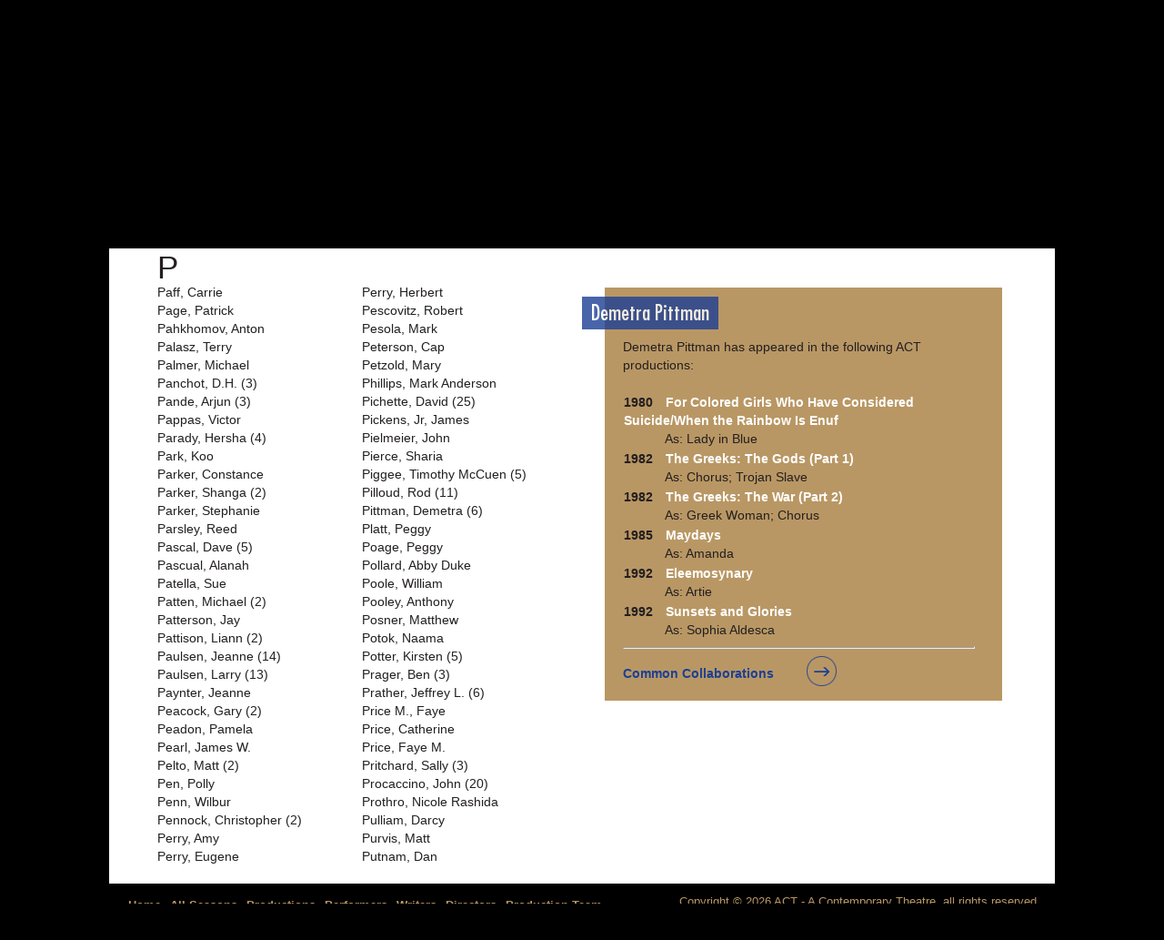

--- FILE ---
content_type: text/html; charset=utf-8
request_url: https://acttheatrehistory.org/Performers/PittmanDemetra
body_size: 149241
content:


<!DOCTYPE html PUBLIC "-//W3C//DTD XHTML 1.0 Strict//EN" "http://www.w3.org/TR/xhtml1/DTD/xhtml1-strict.dtd">
<html xmlns="http://www.w3.org/1999/xhtml" xml:lang="en">
<head><title>
	ACT Theatre History - Performers - Demetra Pittman
</title><link rel="shortcut icon" href="/images/favicon.ico" />    
<meta content="text/html; charset=utf-8" http-equiv="content-type" />
<meta name="viewport" content="width=device-width, initial-scale=1" />
<link href='https://fonts.googleapis.com/css?family=Roboto' rel='stylesheet' type='text/css'/>
<link href="/Styles/Site.css?ver=-8584335367736803486" rel="stylesheet" type="text/css" />
<meta http-equiv="Content-Type" content="text/html;charset=utf-8" /><meta name="viewport" content="width=device-width, initial-scale=1" />
    

    <script src="https://ajax.googleapis.com/ajax/libs/jquery/3.7.1/jquery.min.js" type="text/javascript"></script>
    <link rel="stylesheet" href="https://ajax.googleapis.com/ajax/libs/jqueryui/1.13.2/themes/smoothness/jquery-ui.css" />
    <script src="https://ajax.googleapis.com/ajax/libs/jqueryui/1.13.2/jquery-ui.min.js" type="text/javascript"></script>

    <script src="/include/ShowsCommon.js" type="text/javascript"></script>
    
    <script type="text/C#">
        window.dataLayer = window.dataLayer || [];
        function gtag() { dataLayer.push(arguments); }
        gtag('js', new Date());

        gtag('config', 'G-JMYG3SJ4DM');
    </script>
        <script type="text/javascript">
        $(document).ready(function () {
            var targetElement = document.getElementById('expandPoint');
            // Use the scrollTo method to scroll to the target element
            if (targetElement) {
                targetElement.scrollIntoView({ behavior: 'instant' });
            }
        })
        </script>

</head>
<body class="BodyColor">
    <form method="post" action="../Performers.aspx?Key%3dPittmanDemetra%23expandPoint" id="ctl01">
<div class="aspNetHidden">
<input type="hidden" name="__VIEWSTATE" id="__VIEWSTATE" value="/wEPDwULLTE3NDYxNTgyNjBkGAEFFGN0bDAwJE5hdmlnYXRpb25NZW51Dw9kBQpQZXJmb3JtZXJzZF985NQes5UdbHNxEBJjoruALh5J2Uf7fxVsls72UrkG" />
</div>


<script type="text/javascript">
//<![CDATA[
function CollabClicked() { window.open('/Collab.aspx?Key%3dPittmanDemetra%26Role%3dactor','name','scrollbars=yes,location=no,height=800,width=1100');  }g_pickedLetter = 'P'//]]>
</script>

<script src="/WebResource.axd?d=USccrWvz_8_was70ipUrfIJkjEFfStcn6XgMq2qcU0blZWhoCYy7cN5vS1wLtTZDbdczClQP7LPu8s6R21vnR-0pDrp4RzoHcAiNIm9DhHA1&amp;t=638901536248157332" type="text/javascript"></script>
<div class="aspNetHidden">

	<input type="hidden" name="__VIEWSTATEGENERATOR" id="__VIEWSTATEGENERATOR" value="E0D5EFF9" />
</div>
        <div id="TopBar" class="PrimaryColorBackground">
        </div>
        <div id="PageBody">
            <div>
                <div id="TopRightNav" >
                    <div id="TopRightNavGroup" class="BodyColor">
                        
                        <a class="BodyColor" href="https://www.acttheatre.org">ACT Theatre</a> | <a class="BodyColor" href="https://order.acttheatre.org/events/">Tickets</a>
                    </div>
                </div>
                 <div class="clear"></div>
                  
                <div id="TopLogo">
                    <a href="../Default.aspx">
                        <img src="/Images/ACT_logo_150_60.jpg" alt="ACT Theatre History" /></a>
                </div>
                <div id="HomeMenu">
                    <div id="NavigationMenu">
	<ul class="level1">
		<li><a class="level1 PrimaryColor" href="../Seasons.aspx">All Seasons</a></li><li><a class="level1 PrimaryColor" href="../Productions.aspx">Productions</a></li><li><a class="level1 PrimaryColor selected" href="../Performers.aspx">Performers</a></li><li><a class="level1 PrimaryColor" href="../Writers.aspx">Writers</a></li><li><a class="level1 PrimaryColor" href="../Directors.aspx">Directors</a></li><li><a class="level1 PrimaryColor" href="../ProductionTeam.aspx">Production Team</a></li>
	</ul>
</div>
  
                    
   
<div class="LetterGuide PrimaryColor">
<span id="SubMenu_ucGuide_spnIntroText">SELECT LAST NAME&nbsp;&nbsp;></span>
<span id="SubMenu_ucGuide_dlLetters" class="IntroLettersPlacement"><span>
        <b><a id="SubMenu_ucGuide_dlLetters_lnkName_0" class="PrimaryColor" href="Javascript:showSectionClear(&#39;A&#39;);">A</a> </b>
    </span><span>
        <b><a id="SubMenu_ucGuide_dlLetters_lnkName_1" class="PrimaryColor" href="Javascript:showSectionClear(&#39;B&#39;);">B</a> </b>
    </span><span>
        <b><a id="SubMenu_ucGuide_dlLetters_lnkName_2" class="PrimaryColor" href="Javascript:showSectionClear(&#39;C&#39;);">C</a> </b>
    </span><span>
        <b><a id="SubMenu_ucGuide_dlLetters_lnkName_3" class="PrimaryColor" href="Javascript:showSectionClear(&#39;D&#39;);">D</a> </b>
    </span><span>
        <b><a id="SubMenu_ucGuide_dlLetters_lnkName_4" class="PrimaryColor" href="Javascript:showSectionClear(&#39;E&#39;);">E</a> </b>
    </span><span>
        <b><a id="SubMenu_ucGuide_dlLetters_lnkName_5" class="PrimaryColor" href="Javascript:showSectionClear(&#39;F&#39;);">F</a> </b>
    </span><span>
        <b><a id="SubMenu_ucGuide_dlLetters_lnkName_6" class="PrimaryColor" href="Javascript:showSectionClear(&#39;G&#39;);">G</a> </b>
    </span><span>
        <b><a id="SubMenu_ucGuide_dlLetters_lnkName_7" class="PrimaryColor" href="Javascript:showSectionClear(&#39;H&#39;);">H</a> </b>
    </span><span>
        <b><a id="SubMenu_ucGuide_dlLetters_lnkName_8" class="PrimaryColor" href="Javascript:showSectionClear(&#39;I&#39;);">I</a> </b>
    </span><span>
        <b><a id="SubMenu_ucGuide_dlLetters_lnkName_9" class="PrimaryColor" href="Javascript:showSectionClear(&#39;J&#39;);">J</a> </b>
    </span><span>
        <b><a id="SubMenu_ucGuide_dlLetters_lnkName_10" class="PrimaryColor" href="Javascript:showSectionClear(&#39;K&#39;);">K</a> </b>
    </span><span>
        <b><a id="SubMenu_ucGuide_dlLetters_lnkName_11" class="PrimaryColor" href="Javascript:showSectionClear(&#39;L&#39;);">L</a> </b>
    </span><span>
        <b><a id="SubMenu_ucGuide_dlLetters_lnkName_12" class="PrimaryColor" href="Javascript:showSectionClear(&#39;M&#39;);">M</a> </b>
    </span><span>
        <b><a id="SubMenu_ucGuide_dlLetters_lnkName_13" class="PrimaryColor" href="Javascript:showSectionClear(&#39;N&#39;);">N</a> </b>
    </span><span>
        <b><a id="SubMenu_ucGuide_dlLetters_lnkName_14" class="PrimaryColor" href="Javascript:showSectionClear(&#39;O&#39;);">O</a> </b>
    </span><span>
        <b><a id="SubMenu_ucGuide_dlLetters_lnkName_15" class="PrimaryColor" href="Javascript:showSectionClear(&#39;P&#39;);">P</a> </b>
    </span><span>
        <b><a id="SubMenu_ucGuide_dlLetters_lnkName_16" class="PrimaryColor" href="Javascript:showSectionClear(&#39;Q&#39;);">Q</a> </b>
    </span><span>
        <b><a id="SubMenu_ucGuide_dlLetters_lnkName_17" class="PrimaryColor" href="Javascript:showSectionClear(&#39;R&#39;);">R</a> </b>
    </span><span>
        <b><a id="SubMenu_ucGuide_dlLetters_lnkName_18" class="PrimaryColor" href="Javascript:showSectionClear(&#39;S&#39;);">S</a> </b>
    </span><span>
        <b><a id="SubMenu_ucGuide_dlLetters_lnkName_19" class="PrimaryColor" href="Javascript:showSectionClear(&#39;T&#39;);">T</a> </b>
    </span><span>
        <b><a id="SubMenu_ucGuide_dlLetters_lnkName_20" class="PrimaryColor" href="Javascript:showSectionClear(&#39;U&#39;);">U</a> </b>
    </span><span>
        <b><a id="SubMenu_ucGuide_dlLetters_lnkName_21" class="PrimaryColor" href="Javascript:showSectionClear(&#39;V&#39;);">V</a> </b>
    </span><span>
        <b><a id="SubMenu_ucGuide_dlLetters_lnkName_22" class="PrimaryColor" href="Javascript:showSectionClear(&#39;W&#39;);">W</a> </b>
    </span><span>
        <b><a id="SubMenu_ucGuide_dlLetters_lnkName_23" class="PrimaryColor" href="Javascript:showSectionClear(&#39;Y&#39;);">Y</a> </b>
    </span><span>
        <b><a id="SubMenu_ucGuide_dlLetters_lnkName_24" class="PrimaryColor" href="Javascript:showSectionClear(&#39;Z&#39;);">Z</a> </b>
    </span></span>
</div>

                </div>
                
                <div class="clear">
                </div>
            </div>
            <div id="divPageHeader" class="listHeader fontHeader">Performers - Actors and Musicians</div>
            
    <div id="PersonNameList">
        
<div>
    
            <div id="MainContent_ucListText_dlLetters__sectionA_0" class="LetterEntries BodyColor">
                <span id="MainContent_ucListText_dlLetters_lblLetter_0" class="LetterTitleHeader">A</span><br />
                <div class='personNameColumn'>
<a href='/Performers/AbajianJohn' class='BodyColor'>Abajian, John (6)</a><br/><a href='/Performers/AbdullavevaNargis' class='BodyColor'>Abdullaveva, Nargis</a><br/><a href='/Performers/AbiramBrian' class='BodyColor'>Abiram, Brian</a><br/><a href='/Performers/AbrahamsonLori' class='BodyColor'>Abrahamson, Lori</a><br/><a href='/Performers/AbruzzoRay' class='BodyColor'>Abruzzo, Ray</a><br/><a href='/Performers/AbubaErnest' class='BodyColor'>Abuba, Ernest</a><br/><a href='/Performers/AdamsJonathan' class='BodyColor'>Adams, Jonathan (3)</a><br/><a href='/Performers/AdkinsDavid' class='BodyColor'>Adkins, David</a><br/><a href='/Performers/AhmediSara' class='BodyColor'>Ahmedi, Sara</a><br/><a href='/Performers/AhrensMatthew' class='BodyColor'>Ahrens, Matthew</a><br/><a href='/Performers/AkoAko' class='BodyColor'>Ako</a><br/><a href='/Performers/AlbertWil' class='BodyColor'>Albert, Wil</a><br/><a href='/Performers/AlemshowaMesgana' class='BodyColor'>Alemshowa, Mesgana</a><br/><a href='/Performers/AlexanderElijah' class='BodyColor'>Alexander, Elijah</a><br/><a href='/Performers/AlexanderHope' class='BodyColor'>Alexander, Hope</a><br/><a href='/Performers/AlexanderJane' class='BodyColor'>Alexander, Jane</a><br/><a href='/Performers/AlhadeffAndi' class='BodyColor'>Alhadeff, Andi</a><br/><a href='/Performers/AllenChad' class='BodyColor'>Allen, Chad</a><br/><a href='/Performers/AllenGregMcCormick' class='BodyColor'>Allen, Greg McCormick</a><br/><a href='/Performers/AllenRexE' class='BodyColor'>Allen, Rex E. (2)</a><br/><a href='/Performers/AlleyJustin' class='BodyColor'>Alley, Justin</a><br/><a href='/Performers/AllgoodAnne' class='BodyColor'>Allgood, Anne (19)</a><br/><a href='/Performers/AlmGeoffrey' class='BodyColor'>Alm, Geoffrey (2)</a><br/><a href='/Performers/AlterStevenE' class='BodyColor'>Alter, Steven E.</a><br/><a href='/Performers/AltmanChelsea' class='BodyColor'>Altman, Chelsea</a><br/><a href='/Performers/AltweisHans' class='BodyColor'>Altweis, Hans</a><br/><a href='/Performers/AmendolaTony' class='BodyColor'>Amendola, Tony (2)</a><br/><a href='/Performers/AndersBjorn' class='BodyColor'>Anders, Bjorn</a><br/><a href='/Performers/AndersMark' class='BodyColor'>Anders, Mark (8)</a><br/></div><div class='personNameColumn'>
<a href='/Performers/AndersenTobias' class='BodyColor'>Andersen, Tobias (4)</a><br/><a href='/Performers/AndersonCaroleJean' class='BodyColor'>Anderson, Carole Jean</a><br/><a href='/Performers/AndersonDane' class='BodyColor'>Anderson, Dane</a><br/><a href='/Performers/AndersonDaryl' class='BodyColor'>Anderson, Daryl</a><br/><a href='/Performers/AndersonEricRay' class='BodyColor'>Anderson, Eric Ray (5)</a><br/><a href='/Performers/AndersonKjerstineRose' class='BodyColor'>Anderson, Kjerstine Rose (2)</a><br/><a href='/Performers/AndersonStanley' class='BodyColor'>Anderson, Stanley (7)</a><br/><a href='/Performers/AndréJill' class='BodyColor'>André, Jill</a><br/><a href='/Performers/AndrewsSydney' class='BodyColor'>Andrews, Sydney (3)</a><br/><a href='/Performers/AndriessenRichard' class='BodyColor'>Andriessen, Richard</a><br/><a href='/Performers/AndrisevicBeth' class='BodyColor'>Andrisevic, Beth (2)</a><br/><a href='/Performers/AngelAdrienne' class='BodyColor'>Angel, Adrienne</a><br/><a href='/Performers/AnkrimEric' class='BodyColor'>Ankrim, Eric (3)</a><br/><a href='/Performers/AraizaJEd' class='BodyColor'>Araiza, J. Ed</a><br/><a href='/Performers/ArmenanteHazel' class='BodyColor'>Armenante, Hazel</a><br/><a href='/Performers/ArmentGwen' class='BodyColor'>Arment, Gwen</a><br/><a href='/Performers/ArmitageDavid' class='BodyColor'>Armitage, David</a><br/><a href='/Performers/ArmstrongCW' class='BodyColor'>Armstrong, C.W. (6)</a><br/><a href='/Performers/ArmstrongQuinn' class='BodyColor'>Armstrong, Quinn</a><br/><a href='/Performers/ArndtDenis' class='BodyColor'>Arndt, Denis (7)</a><br/><a href='/Performers/ArnoldRichardE(Dick)' class='BodyColor'>Arnold, Richard E. (Dick) (4)</a><br/><a href='/Performers/ArntAbby' class='BodyColor'>Arnt, Abby</a><br/><a href='/Performers/AthearnTony' class='BodyColor'>Athearn, Tony</a><br/><a href='/Performers/AttallahAlia' class='BodyColor'>Attallah, Alia</a><br/><a href='/Performers/AugusztinyEric' class='BodyColor'>Augusztiny, Eric</a><br/><a href='/Performers/AustinCalliandra' class='BodyColor'>Austin, Calliandra</a><br/><a href='/Performers/Austin-OlsenShaun' class='BodyColor'>Austin-Olsen, Shaun (3)</a><br/><a href='/Performers/AveryBrian' class='BodyColor'>Avery, Brian</a><br/><a href='/Performers/AxelrodJack' class='BodyColor'>Axelrod, Jack (11)</a><br/><a href='/Performers/AylwardJohn' class='BodyColor'>Aylward, John (29)</a><br/></div>

            </div>
        
            <div id="MainContent_ucListText_dlLetters__sectionB_1" class="LetterEntries BodyColor">
                <span id="MainContent_ucListText_dlLetters_lblLetter_1" class="LetterTitleHeader">B</span><br />
                <div class='personNameColumn'>
<a href='/Performers/BDQuinton' class='BodyColor'>B, D. Quinton</a><br/><a href='/Performers/BachwitzLise' class='BodyColor'>Bachwitz, Lise</a><br/><a href='/Performers/BaehrensKelseyAngel' class='BodyColor'>Baehrens, Kelsey Angel</a><br/><a href='/Performers/BaileyRobert' class='BodyColor'>Bailey, Robert</a><br/><a href='/Performers/BakkensenMichael' class='BodyColor'>Bakkensen, Michael</a><br/><a href='/Performers/BalHenryK' class='BodyColor'>Bal, Henry K. (3)</a><br/><a href='/Performers/BalderramaAlex' class='BodyColor'>Balderrama, Alex</a><br/><a href='/Performers/BallardKyle' class='BodyColor'>Ballard, Kyle</a><br/><a href='/Performers/BallardLaurence' class='BodyColor'>Ballard, Laurence (22)</a><br/><a href='/Performers/BallingerStewart' class='BodyColor'>Ballinger, Stewart (3)</a><br/><a href='/Performers/BanPeter' class='BodyColor'>Ban, Peter</a><br/><a href='/Performers/BaranEdward' class='BodyColor'>Baran, Edward (5)</a><br/><a href='/Performers/BarilettiMatt' class='BodyColor'>Bariletti, Matt</a><br/><a href='/Performers/BarlowAllanMichael' class='BodyColor'>Barlow, Allan Michael</a><br/><a href='/Performers/BarnesErik' class='BodyColor'>Barnes, Erik</a><br/><a href='/Performers/BarnesSusan' class='BodyColor'>Barnes, Susan</a><br/><a href='/Performers/BarnettDon' class='BodyColor'>Barnett, Don (3)</a><br/><a href='/Performers/BarnumDanielle' class='BodyColor'>Barnum, Danielle</a><br/><a href='/Performers/BarronEdwin' class='BodyColor'>Barron, Edwin (4)</a><br/><a href='/Performers/BarryPatricia' class='BodyColor'>Barry, Patricia</a><br/><a href='/Performers/BartholomewDon' class='BodyColor'>Bartholomew, Don</a><br/><a href='/Performers/BartonCheyenne' class='BodyColor'>Barton, Cheyenne</a><br/><a href='/Performers/BascoCindy' class='BodyColor'>Basco, Cindy</a><br/><a href='/Performers/BasomJonas' class='BodyColor'>Basom, Jonas</a><br/><a href='/Performers/BataraAlegra' class='BodyColor'>Batara, Alegra</a><br/><a href='/Performers/BealeTommy' class='BodyColor'>Beale, Tommy</a><br/><a href='/Performers/BeardenDon' class='BodyColor'>Bearden, Don (3)</a><br/><a href='/Performers/BeattieKurt' class='BodyColor'>Beattie, Kurt (13)</a><br/><a href='/Performers/BeaverRachael' class='BodyColor'>Beaver, Rachael</a><br/><a href='/Performers/BeckNicholai' class='BodyColor'>Beck, Nicholai</a><br/><a href='/Performers/BeckScott' class='BodyColor'>Beck, Scott</a><br/><a href='/Performers/BeckmeyerDwight' class='BodyColor'>Beckmeyer, Dwight (3)</a><br/><a href='/Performers/BeckmeyerMatthew' class='BodyColor'>Beckmeyer, Matthew (2)</a><br/><a href='/Performers/BedfordAlyson' class='BodyColor'>Bedford, Alyson</a><br/><a href='/Performers/BednarzErin' class='BodyColor'>Bednarz, Erin</a><br/><a href='/Performers/BeechamJahnna' class='BodyColor'>Beecham, Jahnna (2)</a><br/><a href='/Performers/BellIan' class='BodyColor'>Bell, Ian (3)</a><br/><a href='/Performers/BellNancy' class='BodyColor'>Bell, Nancy</a><br/><a href='/Performers/BellRegina' class='BodyColor'>Bell, Regina</a><br/><a href='/Performers/BellowsGayle' class='BodyColor'>Bellows, Gayle</a><br/><a href='/Performers/BelyeaShawn' class='BodyColor'>Belyea, Shawn (2)</a><br/><a href='/Performers/BembryReco' class='BodyColor'>Bembry, Reco</a><br/><a href='/Performers/BenferKatherine' class='BodyColor'>Benfer, Katherine</a><br/><a href='/Performers/BensonRobert' class='BodyColor'>Benson, Robert (3)</a><br/><a href='/Performers/BensterJackie' class='BodyColor'>Benster, Jackie</a><br/><a href='/Performers/BergeBarbara' class='BodyColor'>Berge, Barbara</a><br/><a href='/Performers/BermeaBobby' class='BodyColor'>Bermea, Bobby</a><br/><a href='/Performers/BernardJason' class='BodyColor'>Bernard, Jason</a><br/><a href='/Performers/BernardNicholasJapaul' class='BodyColor'>Bernard, Nicholas Japaul (2)</a><br/><a href='/Performers/BerryDavid' class='BodyColor'>Berry, David</a><br/><a href='/Performers/BestockShana' class='BodyColor'>Bestock, Shana</a><br/><a href='/Performers/BichselJoseph' class='BodyColor'>Bichsel, Joseph</a><br/><a href='/Performers/BighamJames' class='BodyColor'>Bigham, James</a><br/><a href='/Performers/BischofbergerBeatrice' class='BodyColor'>Bischofberger, Beatrice</a><br/><a href='/Performers/BischofbergerDenice' class='BodyColor'>Bischofberger, Denice</a><br/><a href='/Performers/BischofbergerHenry' class='BodyColor'>Bischofberger, Henry</a><br/><a href='/Performers/BishopKentR' class='BodyColor'>Bishop, Kent R. (3)</a><br/><a href='/Performers/BittnerJack' class='BodyColor'>Bittner, Jack</a><br/><a href='/Performers/BivensDianeE' class='BodyColor'>Bivens, Diane E.</a><br/><a href='/Performers/BjornsonEmma' class='BodyColor'>Bjornson, Emma</a><br/><a href='/Performers/BjornssonAnnaRosa' class='BodyColor'>Bjornsson, Anna Rosa</a><br/><a href='/Performers/BjurstromToddJ' class='BodyColor'>Bjurstrom, Todd J.</a><br/><a href='/Performers/BlackburnLenny' class='BodyColor'>Blackburn, Lenny</a><br/><a href='/Performers/BlackburnRichard' class='BodyColor'>Blackburn, Richard</a><br/><a href='/Performers/BlackburnRobert' class='BodyColor'>Blackburn, Robert</a><br/><a href='/Performers/BlackmanSeanSanJosé' class='BodyColor'>Blackman, Sean San José</a><br/><a href='/Performers/BlackmonMichael' class='BodyColor'>Blackmon, Michael</a><br/><a href='/Performers/BlairRalf' class='BodyColor'>Blair, Ralf</a><br/></div><div class='personNameColumn'>
<a href='/Performers/BlaisdellNesbitt' class='BodyColor'>Blaisdell, Nesbitt (2)</a><br/><a href='/Performers/BlakelyAaron' class='BodyColor'>Blakely, Aaron (5)</a><br/><a href='/Performers/BlanchetteChris' class='BodyColor'>Blanchette, Chris</a><br/><a href='/Performers/BlochChristopher' class='BodyColor'>Bloch, Christopher</a><br/><a href='/Performers/BlockLarry' class='BodyColor'>Block, Larry</a><br/><a href='/Performers/BlumenfeldRobert' class='BodyColor'>Blumenfeld, Robert</a><br/><a href='/Performers/BoettgerCorina' class='BodyColor'>Boettger, Corina</a><br/><a href='/Performers/BogarJohn' class='BodyColor'>Bogar, John</a><br/><a href='/Performers/BonardJean' class='BodyColor'>Bonard, Jean</a><br/><a href='/Performers/BordoEdwin(Ed)' class='BodyColor'>Bordo, Edwin (Ed) (3)</a><br/><a href='/Performers/BorgmanFrank' class='BodyColor'>Borgman, Frank</a><br/><a href='/Performers/BorraDevlin' class='BodyColor'>Borra, Devlin</a><br/><a href='/Performers/BorschKai' class='BodyColor'>Borsch, Kai</a><br/><a href='/Performers/BosciaChris' class='BodyColor'>Boscia, Chris</a><br/><a href='/Performers/BostonMatthew' class='BodyColor'>Boston, Matthew</a><br/><a href='/Performers/BouchardSuzanne' class='BodyColor'>Bouchard, Suzanne (17)</a><br/><a href='/Performers/BoucherAbigal' class='BodyColor'>Boucher, Abigal</a><br/><a href='/Performers/BowersDale' class='BodyColor'>Bowers, Dale</a><br/><a href='/Performers/BowlesWarren' class='BodyColor'>Bowles, Warren</a><br/><a href='/Performers/BoydAlexandra' class='BodyColor'>Boyd, Alexandra</a><br/><a href='/Performers/BoykoDenis' class='BodyColor'>Boyko, Denis</a><br/><a href='/Performers/BoyntonPeter' class='BodyColor'>Boynton, Peter</a><br/><a href='/Performers/BradenKendra' class='BodyColor'>Braden, Kendra</a><br/><a href='/Performers/BradleyJV' class='BodyColor'>Bradley, J.V.</a><br/><a href='/Performers/BranchKen' class='BodyColor'>Branch, Ken</a><br/><a href='/Performers/BrandonAlan' class='BodyColor'>Brandon, Alan</a><br/><a href='/Performers/BrandonJohn' class='BodyColor'>Brandon, John</a><br/><a href='/Performers/BrayJane' class='BodyColor'>Bray, Jane</a><br/><a href='/Performers/BrayKeve' class='BodyColor'>Bray, Keve</a><br/><a href='/Performers/BrazeltonConniMarie' class='BodyColor'>Brazelton, Conni Marie</a><br/><a href='/Performers/BrickleyKate' class='BodyColor'>Brickley, Kate (2)</a><br/><a href='/Performers/BriggsElizabeth' class='BodyColor'>Briggs, Elizabeth</a><br/><a href='/Performers/BrinkmanJerryM' class='BodyColor'>Brinkman, Jerry M. (3)</a><br/><a href='/Performers/BriskmanJulie' class='BodyColor'>Briskman, Julie (14)</a><br/><a href='/Performers/BroadhurstKent' class='BodyColor'>Broadhurst, Kent</a><br/><a href='/Performers/BrockettNathan' class='BodyColor'>Brockett, Nathan</a><br/><a href='/Performers/BrockleyDaniel' class='BodyColor'>Brockley, Daniel</a><br/><a href='/Performers/BroggerIvar' class='BodyColor'>Brogger, Ivar</a><br/><a href='/Performers/BromkaElaine' class='BodyColor'>Bromka, Elaine</a><br/><a href='/Performers/BrookeSarah' class='BodyColor'>Brooke, Sarah (2)</a><br/><a href='/Performers/BrooksDorothy' class='BodyColor'>Brooks, Dorothy</a><br/><a href='/Performers/BrooksMelissa' class='BodyColor'>Brooks, Melissa</a><br/><a href='/Performers/BrowerWilliam' class='BodyColor'>Brower, William</a><br/><a href='/Performers/BrownCharles' class='BodyColor'>Brown, Charles</a><br/><a href='/Performers/BrownChristineMarie' class='BodyColor'>Brown, Christine Marie (4)</a><br/><a href='/Performers/BrownJaredMichael' class='BodyColor'>Brown, Jared Michael</a><br/><a href='/Performers/BrownJoan' class='BodyColor'>Brown, Joan</a><br/><a href='/Performers/Brown,JrConnell' class='BodyColor'>Brown, Jr., Connell</a><br/><a href='/Performers/Brown,JrDavid' class='BodyColor'>Brown, Jr., David</a><br/><a href='/Performers/BrownKennedy' class='BodyColor'>Brown, Kennedy (2)</a><br/><a href='/Performers/BrownPatricia' class='BodyColor'>Brown, Patricia</a><br/><a href='/Performers/BrownSharon' class='BodyColor'>Brown, Sharon</a><br/><a href='/Performers/BrushSteve' class='BodyColor'>Brush, Steve</a><br/><a href='/Performers/BuckPeter' class='BodyColor'>Buck, Peter</a><br/><a href='/Performers/BudelmanJohn' class='BodyColor'>Budelman, John</a><br/><a href='/Performers/BurchJean' class='BodyColor'>Burch, Jean (13)</a><br/><a href='/Performers/BurgessRob' class='BodyColor'>Burgess, Rob</a><br/><a href='/Performers/BurkeDeena' class='BodyColor'>Burke, Deena (2)</a><br/><a href='/Performers/BurrellJan' class='BodyColor'>Burrell, Jan</a><br/><a href='/Performers/BurrellMario' class='BodyColor'>Burrell, Mario</a><br/><a href='/Performers/BurressHedy' class='BodyColor'>Burress, Hedy</a><br/><a href='/Performers/ButlerIIIPreston' class='BodyColor'>Butler III, Preston</a><br/><a href='/Performers/Butler,JrSam' class='BodyColor'>Butler, Jr., Sam</a><br/><a href='/Performers/ButtkusGlenn' class='BodyColor'>Buttkus, Glenn (5)</a><br/><a href='/Performers/BuxtonMarky' class='BodyColor'>Buxton, Marky</a><br/><a href='/Performers/ByfordJeramy' class='BodyColor'>Byford, Jeramy</a><br/><a href='/Performers/ByrdThomasJefferson' class='BodyColor'>Byrd, Thomas Jefferson</a><br/><a href='/Performers/ByronMichael' class='BodyColor'>Byron, Michael (2)</a><br/></div>

            </div>
        
            <div id="MainContent_ucListText_dlLetters__sectionC_2" class="LetterEntries BodyColor">
                <span id="MainContent_ucListText_dlLetters_lblLetter_2" class="LetterTitleHeader">C</span><br />
                <div class='personNameColumn'>
<a href='/Performers/CaddellJamesM' class='BodyColor'>Caddell, James M.</a><br/><a href='/Performers/CaesarAdolph' class='BodyColor'>Caesar, Adolph</a><br/><a href='/Performers/CahillDennis' class='BodyColor'>Cahill, Dennis</a><br/><a href='/Performers/CainChris' class='BodyColor'>Cain, Chris</a><br/><a href='/Performers/CainWilliam' class='BodyColor'>Cain, William</a><br/><a href='/Performers/CaldwellGisela' class='BodyColor'>Caldwell, Gisela (2)</a><br/><a href='/Performers/CaldwellJay' class='BodyColor'>Caldwell, Jay</a><br/><a href='/Performers/CalfasChristine' class='BodyColor'>Calfas, Christine (2)</a><br/><a href='/Performers/CalkinsKim' class='BodyColor'>Calkins, Kim (2)</a><br/><a href='/Performers/CallmanNancy' class='BodyColor'>Callman, Nancy</a><br/><a href='/Performers/CampbellJKenneth' class='BodyColor'>Campbell, J. Kenneth</a><br/><a href='/Performers/CampbellKarenKee' class='BodyColor'>Campbell, Karen Kee</a><br/><a href='/Performers/CampbellPat' class='BodyColor'>Campbell, Pat</a><br/><a href='/Performers/CanadaFrederickCharles' class='BodyColor'>Canada, Frederick Charles</a><br/><a href='/Performers/CanaryDavid' class='BodyColor'>Canary, David</a><br/><a href='/Performers/CareyMelanie' class='BodyColor'>Carey, Melanie</a><br/><a href='/Performers/CarlsonAnna-Lisa' class='BodyColor'>Carlson, Anna-Lisa</a><br/><a href='/Performers/CarlsonAnnika' class='BodyColor'>Carlson, Annika</a><br/><a href='/Performers/CarlsonLeslie' class='BodyColor'>Carlson, Leslie</a><br/><a href='/Performers/CarpenterGordon' class='BodyColor'>Carpenter, Gordon</a><br/><a href='/Performers/CarperJanis' class='BodyColor'>Carper, Janis</a><br/><a href='/Performers/CarsonTC' class='BodyColor'>Carson, T.C.</a><br/><a href='/Performers/CarterJoshua' class='BodyColor'>Carter, Joshua (2)</a><br/><a href='/Performers/CarusoBarbara' class='BodyColor'>Caruso, Barbara</a><br/><a href='/Performers/CasebierCheyenne' class='BodyColor'>Casebier, Cheyenne (2)</a><br/><a href='/Performers/CasperRobert' class='BodyColor'>Casper, Robert (2)</a><br/><a href='/Performers/CastellanoMiguel' class='BodyColor'>Castellano, Miguel</a><br/><a href='/Performers/CastilleJoshuaM' class='BodyColor'>Castille, Joshua M. (2)</a><br/><a href='/Performers/CastilloLillian' class='BodyColor'>Castillo, Lillian</a><br/><a href='/Performers/CatalanoGeorge' class='BodyColor'>Catalano, George</a><br/><a href='/Performers/CaverKaughlin' class='BodyColor'>Caver, Kaughlin</a><br/><a href='/Performers/CedergreenEmily' class='BodyColor'>Cedergreen, Emily (3)</a><br/><a href='/Performers/CellSteve' class='BodyColor'>Cell, Steve</a><br/><a href='/Performers/ChaceDorothy' class='BodyColor'>Chace, Dorothy</a><br/><a href='/Performers/ChalfantKathleen' class='BodyColor'>Chalfant, Kathleen</a><br/><a href='/Performers/ChamberlinMark' class='BodyColor'>Chamberlin, Mark (13)</a><br/><a href='/Performers/ChambersMichael' class='BodyColor'>Chambers, Michael (6)</a><br/><a href='/Performers/ChampionLee' class='BodyColor'>Champion, Lee (3)</a><br/><a href='/Performers/ChanDonald' class='BodyColor'>Chan, Donald</a><br/><a href='/Performers/ChapmanRay' class='BodyColor'>Chapman, Ray (2)</a><br/><a href='/Performers/ChappelleEric' class='BodyColor'>Chappelle, Eric (2)</a><br/><a href='/Performers/ChernovHope' class='BodyColor'>Chernov, Hope</a><br/><a href='/Performers/ChicoineRandal' class='BodyColor'>Chicoine, Randal</a><br/><a href='/Performers/ChisholmEmily' class='BodyColor'>Chisholm, Emily (3)</a><br/><a href='/Performers/ChristensenMichael' class='BodyColor'>Christensen, Michael (6)</a><br/><a href='/Performers/ChristiansonAnne' class='BodyColor'>Christianson, Anne (3)</a><br/><a href='/Performers/ChristopherDale' class='BodyColor'>Christopher, Dale</a><br/><a href='/Performers/CitoliGina' class='BodyColor'>Citoli, Gina</a><br/><a href='/Performers/ClarkAllenL' class='BodyColor'>Clark, Allen L.</a><br/><a href='/Performers/ClarkAvery' class='BodyColor'>Clark, Avery (4)</a><br/></div><div class='personNameColumn'>
<a href='/Performers/ClarkShane' class='BodyColor'>Clark, Shane</a><br/><a href='/Performers/ClaryMarlene' class='BodyColor'>Clary, Marlene</a><br/><a href='/Performers/ClayJack' class='BodyColor'>Clay, Jack</a><br/><a href='/Performers/CloudenLeroy' class='BodyColor'>Clouden, Leroy</a><br/><a href='/Performers/CodyKarenKay' class='BodyColor'>Cody, Karen Kay (2)</a><br/><a href='/Performers/CoffeyGordon' class='BodyColor'>Coffey, Gordon (3)</a><br/><a href='/Performers/CoffinAlice' class='BodyColor'>Coffin, Alice</a><br/><a href='/Performers/CoffinFrederick' class='BodyColor'>Coffin, Frederick</a><br/><a href='/Performers/CogginsCherry' class='BodyColor'>Coggins, Cherry</a><br/><a href='/Performers/CohenourPatti' class='BodyColor'>Cohenour, Patti (2)</a><br/><a href='/Performers/ColacciDavid' class='BodyColor'>Colacci, David (3)</a><br/><a href='/Performers/ColeElizabeth' class='BodyColor'>Cole, Elizabeth</a><br/><a href='/Performers/ColeMegan' class='BodyColor'>Cole, Megan (3)</a><br/><a href='/Performers/ColesPhil' class='BodyColor'>Coles, Phil</a><br/><a href='/Performers/CollierTom' class='BodyColor'>Collier, Tom (2)</a><br/><a href='/Performers/ColoffRachel' class='BodyColor'>Coloff, Rachel</a><br/><a href='/Performers/ConleyIIIAlexander' class='BodyColor'>Conley III, Alexander</a><br/><a href='/Performers/ConleySteve' class='BodyColor'>Conley, Steve</a><br/><a href='/Performers/ConnollyThomas' class='BodyColor'>Connolly, Thomas</a><br/><a href='/Performers/ConnorsKatherine' class='BodyColor'>Connors, Katherine</a><br/><a href='/Performers/ConradSid' class='BodyColor'>Conrad, Sid (2)</a><br/><a href='/Performers/CookSean' class='BodyColor'>Cook, Sean</a><br/><a href='/Performers/CoonsJohn' class='BodyColor'>Coons, John</a><br/><a href='/Performers/CooperMadilyn' class='BodyColor'>Cooper, Madilyn</a><br/><a href='/Performers/CooperMaury' class='BodyColor'>Cooper, Maury (4)</a><br/><a href='/Performers/CorbettQuinlan' class='BodyColor'>Corbett, Quinlan</a><br/><a href='/Performers/CorbettWinslow' class='BodyColor'>Corbett, Winslow (2)</a><br/><a href='/Performers/CordovaCecelia' class='BodyColor'>Cordova, Cecelia</a><br/><a href='/Performers/CoreyCarly' class='BodyColor'>Corey, Carly</a><br/><a href='/Performers/CorleyMae' class='BodyColor'>Corley, Mae</a><br/><a href='/Performers/CornKataka' class='BodyColor'>Corn, Kataka</a><br/><a href='/Performers/CornthwaiteRobert' class='BodyColor'>Cornthwaite, Robert (6)</a><br/><a href='/Performers/CorradoFrank' class='BodyColor'>Corrado, Frank (13)</a><br/><a href='/Performers/Corrales-DiazMaryH' class='BodyColor'>Corrales-Diaz, Mary H.</a><br/><a href='/Performers/CorriganLee' class='BodyColor'>Corrigan, Lee (3)</a><br/><a href='/Performers/CorzatteClayton' class='BodyColor'>Corzatte, Clayton (19)</a><br/><a href='/Performers/CosgrovePatricia' class='BodyColor'>Cosgrove, Patricia</a><br/><a href='/Performers/CottenTré' class='BodyColor'>Cotten, Tré</a><br/><a href='/Performers/CottleJason' class='BodyColor'>Cottle, Jason</a><br/><a href='/Performers/CottonWalter' class='BodyColor'>Cotton, Walter</a><br/><a href='/Performers/CovellJeffrey' class='BodyColor'>Covell, Jeffrey</a><br/><a href='/Performers/CreechAndrewLee' class='BodyColor'>Creech, Andrew Lee</a><br/><a href='/Performers/CresswellSaylor' class='BodyColor'>Cresswell, Saylor</a><br/><a href='/Performers/CristoferMichael' class='BodyColor'>Cristofer, Michael (2)</a><br/><a href='/Performers/CrofutSheila' class='BodyColor'>Crofut, Sheila</a><br/><a href='/Performers/CrookPeter' class='BodyColor'>Crook, Peter (8)</a><br/><a href='/Performers/CrossToni' class='BodyColor'>Cross, Toni (2)</a><br/><a href='/Performers/CroxtonDarryl' class='BodyColor'>Croxton, Darryl</a><br/><a href='/Performers/CummingsColeman' class='BodyColor'>Cummings, Coleman</a><br/><a href='/Performers/CummingsJeff' class='BodyColor'>Cummings, Jeff (3)</a><br/></div>

            </div>
        
            <div id="MainContent_ucListText_dlLetters__sectionD_3" class="LetterEntries BodyColor">
                <span id="MainContent_ucListText_dlLetters_lblLetter_3" class="LetterTitleHeader">D</span><br />
                <div class='personNameColumn'>
<a href='/Performers/DailyDaniel' class='BodyColor'>Daily, Daniel (3)</a><br/><a href='/Performers/DaiseyMike' class='BodyColor'>Daisey, Mike</a><br/><a href='/Performers/DalyRhys' class='BodyColor'>Daly, Rhys</a><br/><a href='/Performers/DannekerTrick' class='BodyColor'>Danneker, Trick</a><br/><a href='/Performers/DanzTim' class='BodyColor'>Danz, Tim</a><br/><a href='/Performers/DanzerKathy' class='BodyColor'>Danzer, Kathy</a><br/><a href='/Performers/DarlowCynthia' class='BodyColor'>Darlow, Cynthia</a><br/><a href='/Performers/DArmsTed' class='BodyColor'>D'Arms, Ted (9)</a><br/><a href='/Performers/DarzinsDaina' class='BodyColor'>Darzins, Daina</a><br/><a href='/Performers/DAugelliVincent' class='BodyColor'>D'Augelli, Vincent (2)</a><br/><a href='/Performers/DavenportJohnnyLee' class='BodyColor'>Davenport, Johnny Lee</a><br/><a href='/Performers/DavidJean' class='BodyColor'>David, Jean</a><br/><a href='/Performers/DavidsonRichardM' class='BodyColor'>Davidson, Richard M.</a><br/><a href='/Performers/DavidsonRobert' class='BodyColor'>Davidson, Robert (2)</a><br/><a href='/Performers/DavidsonSylvie' class='BodyColor'>Davidson, Sylvie (2)</a><br/><a href='/Performers/DavidsonWilliam' class='BodyColor'>Davidson, William</a><br/><a href='/Performers/DaviesDavid' class='BodyColor'>Davies, David</a><br/><a href='/Performers/DavisCarterJ' class='BodyColor'>Davis, Carter J.</a><br/><a href='/Performers/DavisHeidiHelen' class='BodyColor'>Davis, Heidi Helen</a><br/><a href='/Performers/DavisJustin' class='BodyColor'>Davis, Justin</a><br/><a href='/Performers/DavisMontgomery' class='BodyColor'>Davis, Montgomery</a><br/><a href='/Performers/DavisSarahRose' class='BodyColor'>Davis, Sarah Rose</a><br/><a href='/Performers/DavisVariniqueV' class='BodyColor'>Davis, Varinique 'V'</a><br/><a href='/Performers/DeanDan' class='BodyColor'>Dean, Dan</a><br/><a href='/Performers/DeanMegan' class='BodyColor'>Dean, Megan (3)</a><br/><a href='/Performers/DeAngelesXander' class='BodyColor'>DeAngeles, Xander</a><br/><a href='/Performers/DeasJustin' class='BodyColor'>Deas, Justin</a><br/><a href='/Performers/DeBoerSara' class='BodyColor'>DeBoer, Sara</a><br/><a href='/Performers/deChateletTed' class='BodyColor'>deChatelet, Ted</a><br/><a href='/Performers/DeDeaBob' class='BodyColor'>DeDea, Bob (3)</a><br/><a href='/Performers/DeeRuby' class='BodyColor'>Dee, Ruby</a><br/><a href='/Performers/DeFonteAnthony' class='BodyColor'>DeFonte, Anthony</a><br/><a href='/Performers/DeFunisDiane' class='BodyColor'>DeFunis, Diane</a><br/><a href='/Performers/DeitrichRobert' class='BodyColor'>Deitrich, Robert (2)</a><br/><a href='/Performers/DellgerJoseph' class='BodyColor'>Dellger, Joseph</a><br/><a href='/Performers/DemasCarole' class='BodyColor'>Demas, Carole (2)</a><br/><a href='/Performers/DengueFeverDengueFever' class='BodyColor'>Dengue Fever</a><br/><a href='/Performers/DenisofAlexis' class='BodyColor'>Denisof, Alexis</a><br/><a href='/Performers/DennardTeotha' class='BodyColor'>Dennard, Teotha</a><br/><a href='/Performers/DennisAlban' class='BodyColor'>Dennis, Alban (2)</a><br/><a href='/Performers/DennisAlec' class='BodyColor'>Dennis, Alec</a><br/><a href='/Performers/DeRyckeAndrew' class='BodyColor'>DeRycke, Andrew (3)</a><br/><a href='/Performers/DeSantisNick' class='BodyColor'>DeSantis, Nick</a><br/><a href='/Performers/DeViesBeth' class='BodyColor'>DeVies, Beth</a><br/><a href='/Performers/DeVitaJames' class='BodyColor'>DeVita, James</a><br/></div><div class='personNameColumn'>
<a href='/Performers/Dewey-CarterJohn' class='BodyColor'>Dewey-Carter, John</a><br/><a href='/Performers/DieterichDon' class='BodyColor'>Dieterich, Don (2)</a><br/><a href='/Performers/DiricksonBarbara' class='BodyColor'>Dirickson, Barbara (3)</a><br/><a href='/Performers/DirkxSandy' class='BodyColor'>Dirkx, Sandy</a><br/><a href='/Performers/DiStefanoChris' class='BodyColor'>DiStefano, Chris</a><br/><a href='/Performers/DivenyMary' class='BodyColor'>Diveny, Mary</a><br/><a href='/Performers/DoanKhanh' class='BodyColor'>Doan, Khanh (4)</a><br/><a href='/Performers/DoblerFred' class='BodyColor'>Dobler, Fred</a><br/><a href='/Performers/DobsonKy' class='BodyColor'>Dobson, Ky</a><br/><a href='/Performers/DohertyCharla' class='BodyColor'>Doherty, Charla (2)</a><br/><a href='/Performers/DokeyCameron' class='BodyColor'>Dokey, Cameron</a><br/><a href='/Performers/DollaseDavid' class='BodyColor'>Dollase, David</a><br/><a href='/Performers/DonahoeBridget' class='BodyColor'>Donahoe, Bridget</a><br/><a href='/Performers/DonehooCandice' class='BodyColor'>Donehoo, Candice</a><br/><a href='/Performers/DonleyRobert' class='BodyColor'>Donley, Robert (2)</a><br/><a href='/Performers/DonovanKevin' class='BodyColor'>Donovan, Kevin (2)</a><br/><a href='/Performers/DoolyMike' class='BodyColor'>Dooly, Mike</a><br/><a href='/Performers/DoreBill' class='BodyColor'>Dore, Bill</a><br/><a href='/Performers/DorfmanRobert' class='BodyColor'>Dorfman, Robert</a><br/><a href='/Performers/DorseyStephonJamaal' class='BodyColor'>Dorsey, Stephon Jamaal</a><br/><a href='/Performers/DorsonGloria' class='BodyColor'>Dorson, Gloria</a><br/><a href='/Performers/DotyJudith' class='BodyColor'>Doty, Judith (3)</a><br/><a href='/Performers/DouglasBJ' class='BodyColor'>Douglas, B.J.</a><br/><a href='/Performers/DouglasInga' class='BodyColor'>Douglas, Inga</a><br/><a href='/Performers/DouglasToni' class='BodyColor'>Douglas, Toni</a><br/><a href='/Performers/DoukasNike' class='BodyColor'>Doukas, Nike (2)</a><br/><a href='/Performers/DowdWill' class='BodyColor'>Dowd, Will</a><br/><a href='/Performers/DowdellLinda' class='BodyColor'>Dowdell, Linda</a><br/><a href='/Performers/DrakeLaura' class='BodyColor'>Drake, Laura</a><br/><a href='/Performers/DriscollAnn' class='BodyColor'>Driscoll, Ann (5)</a><br/><a href='/Performers/DrummondDavid' class='BodyColor'>Drummond, David (2)</a><br/><a href='/Performers/DruschMark' class='BodyColor'>Drusch, Mark (7)</a><br/><a href='/Performers/DuckworthStuartAnderson' class='BodyColor'>Duckworth, Stuart Anderson (2)</a><br/><a href='/Performers/DudochkinIliya' class='BodyColor'>Dudochkin, Iliya</a><br/><a href='/Performers/DufaultMichael' class='BodyColor'>Dufault, Michael</a><br/><a href='/Performers/DuffyPatrickG(Pat)' class='BodyColor'>Duffy, Patrick G. (Pat) (6)</a><br/><a href='/Performers/DukeOL' class='BodyColor'>Duke, O.L.</a><br/><a href='/Performers/DumasCharles' class='BodyColor'>Dumas, Charles</a><br/><a href='/Performers/DuncanChristopher(Spider)' class='BodyColor'>Duncan, Christopher (Spider) (3)</a><br/><a href='/Performers/DunneMichael(Mike)' class='BodyColor'>Dunne, Michael (Mike) (3)</a><br/><div class='akaName1 ContrastColor'/> See also:<div class='akaName2'/><a href="/Performers/DunneMorgan">Dunne, Morgan (2)</a><br/><a href="/Performers/Morgan-DunneMichael">Morgan-Dunne, Michael</a></div></div><a href='/Performers/DunneMorgan' class='BodyColor'>Dunne, Morgan (2)</a><br/><div class='akaName1 ContrastColor'/> See also:<div class='akaName2'/><a href="/Performers/DunneMichael(Mike)">Dunne, Michael (Mike) (3)</a><br/><a href="/Performers/Morgan-DunneMichael">Morgan-Dunne, Michael</a></div></div><a href='/Performers/DussaultAdrienne' class='BodyColor'>Dussault, Adrienne</a><br/><a href='/Performers/DuykersJohn' class='BodyColor'>Duykers, John</a><br/><a href='/Performers/DziekonskiTom' class='BodyColor'>Dziekonski, Tom (2)</a><br/><a href='/Performers/DziekonskiVirginia' class='BodyColor'>Dziekonski, Virginia (3)</a><br/></div>

            </div>
        
            <div id="MainContent_ucListText_dlLetters__sectionE_4" class="LetterEntries BodyColor">
                <span id="MainContent_ucListText_dlLetters_lblLetter_4" class="LetterTitleHeader">E</span><br />
                <div class='personNameColumn'>
<a href='/Performers/EasleyDouglas' class='BodyColor'>Easley, Douglas</a><br/><a href='/Performers/EasonBo' class='BodyColor'>Eason, Bo</a><br/><a href='/Performers/EastmanKaren' class='BodyColor'>Eastman, Karen (2)</a><br/><a href='/Performers/EatonBillie' class='BodyColor'>Eaton, Billie (4)</a><br/><a href='/Performers/EatonGregory' class='BodyColor'>Eaton, Gregory</a><br/><a href='/Performers/EbersoleDrew' class='BodyColor'>Ebersole, Drew</a><br/><a href='/Performers/EdmondsMitchell' class='BodyColor'>Edmonds, Mitchell (3)</a><br/><a href='/Performers/EdwardsBurt' class='BodyColor'>Edwards, Burt</a><br/><a href='/Performers/EgiStan' class='BodyColor'>Egi, Stan</a><br/><a href='/Performers/El-AminHassan' class='BodyColor'>El-Amin, Hassan (2)</a><br/><a href='/Performers/ElliotGregory' class='BodyColor'>Elliot, Gregory</a><br/><a href='/Performers/EllisLaffertySandra' class='BodyColor'>Ellis Lafferty, Sandra</a><br/><a href='/Performers/EllisBayne' class='BodyColor'>Ellis, Bayne (2)</a><br/><a href='/Performers/EmondLinda' class='BodyColor'>Emond, Linda (7)</a><br/><a href='/Performers/EngRichard' class='BodyColor'>Eng, Richard</a><br/><a href='/Performers/EngelhardtJames' class='BodyColor'>Engelhardt, James</a><br/><a href='/Performers/EnglishCraig' class='BodyColor'>English, Craig</a><br/></div><div class='personNameColumn'>
<a href='/Performers/EnosMireille' class='BodyColor'>Enos, Mireille</a><br/><a href='/Performers/EnsleyAnnette' class='BodyColor'>Ensley, Annette</a><br/><a href='/Performers/EnsweilerChris' class='BodyColor'>Ensweiler, Chris (2)</a><br/><a href='/Performers/EppsBenE' class='BodyColor'>Epps, Ben E.</a><br/><a href='/Performers/ErberElizabeth' class='BodyColor'>Erber, Elizabeth</a><br/><a href='/Performers/EstebEric' class='BodyColor'>Esteb, Eric</a><br/><a href='/Performers/EstradaAriel' class='BodyColor'>Estrada, Ariel</a><br/><a href='/Performers/EstridgeLisa' class='BodyColor'>Estridge, Lisa</a><br/><a href='/Performers/EstrinJonathan' class='BodyColor'>Estrin, Jonathan (3)</a><br/><a href='/Performers/EstrinPatricia' class='BodyColor'>Estrin, Patricia (3)</a><br/><a href='/Performers/EtemadNaseem' class='BodyColor'>Etemad, Naseem</a><br/><a href='/Performers/EtueAnne' class='BodyColor'>Etue, Anne</a><br/><a href='/Performers/EvansLindsayW' class='BodyColor'>Evans, Lindsay W. (3)</a><br/><a href='/Performers/EvansTimothy' class='BodyColor'>Evans, Timothy</a><br/><a href='/Performers/EwaldMary' class='BodyColor'>Ewald, Mary (2)</a><br/><a href='/Performers/EwbanksFrank' class='BodyColor'>Ewbanks, Frank</a><br/><a href='/Performers/EwerDonald' class='BodyColor'>Ewer, Donald (6)</a><br/><a href='/Performers/ExcessDJ' class='BodyColor'>Excess, DJ</a><br/></div>

            </div>
        
            <div id="MainContent_ucListText_dlLetters__sectionF_5" class="LetterEntries BodyColor">
                <span id="MainContent_ucListText_dlLetters_lblLetter_5" class="LetterTitleHeader">F</span><br />
                <div class='personNameColumn'>
<a href='/Performers/FainMary' class='BodyColor'>Fain, Mary</a><br/><a href='/Performers/FakerBrian' class='BodyColor'>Faker, Brian</a><br/><a href='/Performers/FaracyStephanie' class='BodyColor'>Faracy, Stephanie</a><br/><a href='/Performers/FarrageJohn' class='BodyColor'>Farrage, John (3)</a><br/><a href='/Performers/FarrarAlbert' class='BodyColor'>Farrar, Albert (2)</a><br/><a href='/Performers/FarrellRichard(RA)' class='BodyColor'>Farrell, Richard (R.A.) (15)</a><br/><a href='/Performers/FarwellBradford' class='BodyColor'>Farwell, Bradford (5)</a><br/><a href='/Performers/FarwellJonathan' class='BodyColor'>Farwell, Jonathan (3)</a><br/><a href='/Performers/FarwellSara' class='BodyColor'>Farwell, Sara (3)</a><br/><a href='/Performers/FernandezJay' class='BodyColor'>Fernandez, Jay (3)</a><br/><a href='/Performers/FerrandKatherine' class='BodyColor'>Ferrand, Katherine (8)</a><br/><a href='/Performers/FerrelFrank' class='BodyColor'>Ferrel, Frank</a><br/><a href='/Performers/FerriterWilliam' class='BodyColor'>Ferriter, William</a><br/><a href='/Performers/FialkowDeborah' class='BodyColor'>Fialkow, Deborah (5)</a><br/><a href='/Performers/FieldsJoe' class='BodyColor'>Fields, Joe (2)</a><br/><a href='/Performers/FinleySparkle' class='BodyColor'>Finley, Sparkle (2)</a><br/><a href='/Performers/FinqueSusan' class='BodyColor'>Finque, Susan (3)</a><br/><a href='/Performers/FinsIlene' class='BodyColor'>Fins, Ilene</a><br/><a href='/Performers/FitzpatrickAllen' class='BodyColor'>Fitzpatrick, Allen (3)</a><br/><a href='/Performers/FitzpatrickKelly' class='BodyColor'>Fitzpatrick, Kelly</a><br/><a href='/Performers/FitzpatrickNeil' class='BodyColor'>Fitzpatrick, Neil</a><br/><a href='/Performers/FlandersKristin' class='BodyColor'>Flanders, Kristin</a><br/><a href='/Performers/FleckBen' class='BodyColor'>Fleck, Ben</a><br/><a href='/Performers/FleckMontserrat' class='BodyColor'>Fleck, Montserrat</a><br/><a href='/Performers/FleissJane' class='BodyColor'>Fleiss, Jane</a><br/><a href='/Performers/FlemingPaul' class='BodyColor'>Fleming, Paul</a><br/><a href='/Performers/FlemingRobertBarry' class='BodyColor'>Fleming, Robert Barry (2)</a><br/><a href='/Performers/FlemmingMatthew' class='BodyColor'>Flemming, Matthew</a><br/><a href='/Performers/FletcherJulia' class='BodyColor'>Fletcher, Julia</a><br/><a href='/Performers/FlethKeesha' class='BodyColor'>Fleth, Keesha</a><br/><a href='/Performers/FloresCarlosA' class='BodyColor'>Flores, Carlos A.</a><br/><a href='/Performers/FloresMikey' class='BodyColor'>Flores, Mikey</a><br/><a href='/Performers/Flory-BarnesElena' class='BodyColor'>Flory-Barnes, Elena</a><br/><a href='/Performers/FlynnJMichael' class='BodyColor'>Flynn, J. Michael (3)</a><br/><a href='/Performers/FollansbeeJulie' class='BodyColor'>Follansbee, Julie</a><br/><a href='/Performers/FolletteDanny' class='BodyColor'>Follette, Danny (2)</a><br/></div><div class='personNameColumn'>
<a href='/Performers/ForanGreg' class='BodyColor'>Foran, Greg</a><br/><a href='/Performers/ForbesKate' class='BodyColor'>Forbes, Kate</a><br/><a href='/Performers/FordTaylorJudy' class='BodyColor'>Ford Taylor, Judy</a><br/><a href='/Performers/ForgetteKatie' class='BodyColor'>Forgette, Katie (4)</a><br/><a href='/Performers/ForsythElizabeth' class='BodyColor'>Forsyth, Elizabeth</a><br/><a href='/Performers/FossLoren' class='BodyColor'>Foss, Loren</a><br/><a href='/Performers/FosterDon' class='BodyColor'>Foster, Don</a><br/><a href='/Performers/FosterGloria' class='BodyColor'>Foster, Gloria</a><br/><a href='/Performers/FoubertDavid' class='BodyColor'>Foubert, David</a><br/><a href='/Performers/FountainClarence' class='BodyColor'>Fountain, Clarence</a><br/><a href='/Performers/FoxLovena' class='BodyColor'>Fox, Lovena</a><br/><a href='/Performers/FoxMichael' class='BodyColor'>Fox, Michael</a><br/><a href='/Performers/FracéJeffrey' class='BodyColor'>Fracé, Jeffrey (3)</a><br/><a href='/Performers/FrancesDawn' class='BodyColor'>Frances, Dawn</a><br/><a href='/Performers/FranchotGabrielle' class='BodyColor'>Franchot, Gabrielle</a><br/><a href='/Performers/FrancisTom' class='BodyColor'>Francis, Tom</a><br/><a href='/Performers/FrancoS' class='BodyColor'>Franco, S</a><br/><a href='/Performers/FrankCharles' class='BodyColor'>Frank, Charles</a><br/><a href='/Performers/FrankJonathan' class='BodyColor'>Frank, Jonathan</a><br/><a href='/Performers/FranksDehner' class='BodyColor'>Franks, Dehner</a><br/><a href='/Performers/FranzenQuinn' class='BodyColor'>Franzen, Quinn</a><br/><a href='/Performers/FraserIan' class='BodyColor'>Fraser, Ian</a><br/><a href='/Performers/FrawleyBernard' class='BodyColor'>Frawley, Bernard (5)</a><br/><a href='/Performers/FredricksenErik' class='BodyColor'>Fredricksen, Erik</a><br/><a href='/Performers/FrenchSusan' class='BodyColor'>French, Susan</a><br/><a href='/Performers/FriederSol' class='BodyColor'>Frieder, Sol</a><br/><a href='/Performers/FriedmanMichael' class='BodyColor'>Friedman, Michael</a><br/><a href='/Performers/FriedmanRenata' class='BodyColor'>Friedman, Renata (4)</a><br/><a href='/Performers/FroebeJoshua' class='BodyColor'>Froebe, Joshua</a><br/><a href='/Performers/FryRay' class='BodyColor'>Fry, Ray</a><br/><a href='/Performers/FugleiKate' class='BodyColor'>Fuglei, Kate</a><br/><a href='/Performers/FujikawaCynthiaGates' class='BodyColor'>Fujikawa, Cynthia Gates</a><br/><a href='/Performers/FullerAnthonyLeroy' class='BodyColor'>Fuller, Anthony Leroy (3)</a><br/><a href='/Performers/FullerDan' class='BodyColor'>Fuller, Dan</a><br/><a href='/Performers/FullerJanice' class='BodyColor'>Fuller, Janice (2)</a><br/><a href='/Performers/FultonGreg' class='BodyColor'>Fulton, Greg (5)</a><br/></div>

            </div>
        
            <div id="MainContent_ucListText_dlLetters__sectionG_6" class="LetterEntries BodyColor">
                <span id="MainContent_ucListText_dlLetters_lblLetter_6" class="LetterTitleHeader">G</span><br />
                <div class='personNameColumn'>
<a href='/Performers/GabelCyprienne' class='BodyColor'>Gabel, Cyprienne (3)</a><br/><a href='/Performers/GafurovBoris' class='BodyColor'>Gafurov, Boris</a><br/><a href='/Performers/GalanErwin' class='BodyColor'>Galan, Erwin</a><br/><a href='/Performers/GaleotaSandra' class='BodyColor'>Galeota, Sandra</a><br/><a href='/Performers/GallJim' class='BodyColor'>Gall, Jim</a><br/><a href='/Performers/GalliAllen' class='BodyColor'>Galli, Allen (4)</a><br/><a href='/Performers/GalpertSheree' class='BodyColor'>Galpert, Sheree</a><br/><a href='/Performers/GanglerDavid' class='BodyColor'>Gangler, David</a><br/><a href='/Performers/GannonPeggy' class='BodyColor'>Gannon, Peggy</a><br/><a href='/Performers/GarciaAlan' class='BodyColor'>Garcia, Alan</a><br/><a href='/Performers/GarciaMeme' class='BodyColor'>Garcia, Meme</a><br/><a href='/Performers/GardnerDean' class='BodyColor'>Gardner, Dean (6)</a><br/><a href='/Performers/GarfieldKurt' class='BodyColor'>Garfield, Kurt</a><br/><a href='/Performers/GarnettAlex' class='BodyColor'>Garnett, Alex</a><br/><a href='/Performers/GarnettGale' class='BodyColor'>Garnett, Gale</a><br/><a href='/Performers/GarréJune' class='BodyColor'>Garré, June</a><br/><a href='/Performers/GassellSylvia' class='BodyColor'>Gassell, Sylvia (2)</a><br/><a href='/Performers/GehrmanDavid' class='BodyColor'>Gehrman, David</a><br/><a href='/Performers/GeigerMark' class='BodyColor'>Geiger, Mark</a><br/><a href='/Performers/GeniseLivia' class='BodyColor'>Genise, Livia</a><br/><a href='/Performers/GeretyAnne' class='BodyColor'>Gerety, Anne</a><br/><a href='/Performers/GerrollDaniel' class='BodyColor'>Gerroll, Daniel</a><br/><a href='/Performers/GibbonsRod' class='BodyColor'>Gibbons, Rod</a><br/><a href='/Performers/GibsonMaryJane' class='BodyColor'>Gibson, Mary Jane</a><br/><a href='/Performers/GilbertHoward' class='BodyColor'>Gilbert, Howard (2)</a><br/><a href='/Performers/GilbertJohn' class='BodyColor'>Gilbert, John (13)</a><br/><a href='/Performers/GilbornSteven' class='BodyColor'>Gilborn, Steven (4)</a><br/><a href='/Performers/GillardStuart' class='BodyColor'>Gillard, Stuart (3)</a><br/><a href='/Performers/GillowJoshua' class='BodyColor'>Gillow, Joshua</a><br/><a href='/Performers/GilsigJessalyn' class='BodyColor'>Gilsig, Jessalyn</a><br/><a href='/Performers/GinzaJoey' class='BodyColor'>Ginza, Joey</a><br/><a href='/Performers/GlasserDScott' class='BodyColor'>Glasser, D. Scott</a><br/><a href='/Performers/GlennonJohn' class='BodyColor'>Glennon, John</a><br/><a href='/Performers/Glenn-SmithMichael' class='BodyColor'>Glenn-Smith, Michael</a><br/><a href='/Performers/GoddardStevenJ' class='BodyColor'>Goddard, Steven J.</a><br/><a href='/Performers/GodseyMelanie' class='BodyColor'>Godsey, Melanie</a><br/><a href='/Performers/GodwinRoy' class='BodyColor'>Godwin, Roy</a><br/><a href='/Performers/GodwinStephen' class='BodyColor'>Godwin, Stephen</a><br/><a href='/Performers/GoehringKate' class='BodyColor'>Goehring, Kate</a><br/><a href='/Performers/GoldringDanny' class='BodyColor'>Goldring, Danny</a><br/></div><div class='personNameColumn'>
<a href='/Performers/GoldschmidtRudy' class='BodyColor'>Goldschmidt, Rudy</a><br/><a href='/Performers/GoldsteinDavidIra' class='BodyColor'>Goldstein, David Ira</a><br/><a href='/Performers/GoldstoneLori' class='BodyColor'>Goldstone, Lori</a><br/><a href='/Performers/GonioBen' class='BodyColor'>Gonio, Ben</a><br/><a href='/Performers/GonzalesJoseJ' class='BodyColor'>Gonzales, Jose J. (2)</a><br/><a href='/Performers/GonzalezRay' class='BodyColor'>Gonzalez, Ray (2)</a><br/><a href='/Performers/GoodingBrad' class='BodyColor'>Gooding, Brad</a><br/><a href='/Performers/GorashtSonny' class='BodyColor'>Gorasht, Sonny</a><br/><a href='/Performers/GotchMichael' class='BodyColor'>Gotch, Michael</a><br/><a href='/Performers/GotoKristine' class='BodyColor'>Goto, Kristine</a><br/><a href='/Performers/GottbergKi' class='BodyColor'>Gottberg, Ki</a><br/><a href='/Performers/GouldGordon' class='BodyColor'>Gould, Gordon (6)</a><br/><a href='/Performers/GouranTim' class='BodyColor'>Gouran, Tim (5)</a><br/><a href='/Performers/GowersTodd' class='BodyColor'>Gowers, Todd</a><br/><a href='/Performers/Gracey-LeeRideez' class='BodyColor'>Gracey-Lee, Rideez</a><br/><a href='/Performers/GradyMichael' class='BodyColor'>Grady, Michael</a><br/><a href='/Performers/GrantJulie' class='BodyColor'>Grant, Julie</a><br/><a href='/Performers/GrantSuzanne' class='BodyColor'>Grant, Suzanne</a><br/><a href='/Performers/Grant-SuttieKatherine' class='BodyColor'>Grant-Suttie, Katherine</a><br/><a href='/Performers/GrattonErik' class='BodyColor'>Gratton, Erik</a><br/><a href='/Performers/GrayKennethA' class='BodyColor'>Gray, Kenneth A. (2)</a><br/><a href='/Performers/GrayRichard' class='BodyColor'>Gray, Richard (5)</a><br/><a href='/Performers/GrayRobert' class='BodyColor'>Gray, Robert (3)</a><br/><a href='/Performers/GrayVernon' class='BodyColor'>Gray, Vernon (3)</a><br/><a href='/Performers/GrayeCarolyn' class='BodyColor'>Graye, Carolyn</a><br/><a href='/Performers/GreenKeiko' class='BodyColor'>Green, Keiko (2)</a><br/><a href='/Performers/GreeneRichard' class='BodyColor'>Greene, Richard</a><br/><a href='/Performers/GreenwoodWilliam' class='BodyColor'>Greenwood, William (3)</a><br/><a href='/Performers/GreerMelody' class='BodyColor'>Greer, Melody</a><br/><a href='/Performers/GriffinAndrew' class='BodyColor'>Griffin, Andrew</a><br/><a href='/Performers/GriffinSeánG' class='BodyColor'>Griffin, Seán G. (8)</a><br/><a href='/Performers/GriffithLaura' class='BodyColor'>Griffith, Laura (2)</a><br/><a href='/Performers/GriswoldMichael' class='BodyColor'>Griswold, Michael (3)</a><br/><a href='/Performers/GrodnerSuzanne' class='BodyColor'>Grodner, Suzanne</a><br/><a href='/Performers/GuettingerAnalieseEmerson' class='BodyColor'>Guettinger, Analiese Emerson</a><br/><a href='/Performers/GuimontNastacia' class='BodyColor'>Guimont, Nastacia</a><br/><a href='/Performers/GunnElinor' class='BodyColor'>Gunn, Elinor (2)</a><br/><a href='/Performers/GustafsonJulie' class='BodyColor'>Gustafson, Julie (2)</a><br/><a href='/Performers/GuthrieSue' class='BodyColor'>Guthrie, Sue (3)</a><br/><a href='/Performers/Guyer-MafuneRachel' class='BodyColor'>Guyer-Mafune, Rachel (2)</a><br/></div>

            </div>
        
            <div id="MainContent_ucListText_dlLetters__sectionH_7" class="LetterEntries BodyColor">
                <span id="MainContent_ucListText_dlLetters_lblLetter_7" class="LetterTitleHeader">H</span><br />
                <div class='personNameColumn'>
<a href='/Performers/HadleyKevin' class='BodyColor'>Hadley, Kevin</a><br/><a href='/Performers/HagermanEric' class='BodyColor'>Hagerman, Eric</a><br/><a href='/Performers/HagreenFrederick' class='BodyColor'>Hagreen, Frederick</a><br/><a href='/Performers/HallDavis' class='BodyColor'>Hall, Davis</a><br/><a href='/Performers/HallDemeneE' class='BodyColor'>Hall, Demene E. (2)</a><br/><a href='/Performers/Hall,JrWilliam' class='BodyColor'>Hall, Jr, William (5)</a><br/><a href='/Performers/HalversonBruce' class='BodyColor'>Halverson, Bruce</a><br/><a href='/Performers/HambleyStuart' class='BodyColor'>Hambley, Stuart</a><br/><a href='/Performers/HamiltonAnnelihGH' class='BodyColor'>Hamilton, Annelih GH</a><br/><a href='/Performers/HamiltonKarl' class='BodyColor'>Hamilton, Karl</a><br/><a href='/Performers/HamiltonOlivia' class='BodyColor'>Hamilton, Olivia</a><br/><a href='/Performers/HamiltonPatricia' class='BodyColor'>Hamilton, Patricia (3)</a><br/><a href='/Performers/HammerMark' class='BodyColor'>Hammer, Mark</a><br/><a href='/Performers/HammergrenSusan' class='BodyColor'>Hammergren, Susan</a><br/><a href='/Performers/HammondGin' class='BodyColor'>Hammond, Gin (2)</a><br/><a href='/Performers/HammondTom' class='BodyColor'>Hammond, Tom</a><br/><a href='/Performers/HanlonDaniel' class='BodyColor'>Hanlon, Daniel</a><br/><a href='/Performers/HansonEmilie' class='BodyColor'>Hanson, Emilie (2)</a><br/><a href='/Performers/HansonTorrey' class='BodyColor'>Hanson, Torrey</a><br/><a href='/Performers/HardyLloyd' class='BodyColor'>Hardy, Lloyd</a><br/><a href='/Performers/HargroveBrian' class='BodyColor'>Hargrove, Brian</a><br/><a href='/Performers/HarkeyJerryWayne' class='BodyColor'>Harkey, Jerry Wayne</a><br/><a href='/Performers/HarlettSarah' class='BodyColor'>Harlett, Sarah</a><br/><a href='/Performers/HarmonGinger' class='BodyColor'>Harmon, Ginger (2)</a><br/><a href='/Performers/HarperJerry' class='BodyColor'>Harper, Jerry (3)</a><br/><a href='/Performers/Harp-ReedKaren' class='BodyColor'>Harp-Reed, Karen</a><br/><a href='/Performers/HarrelsonHelen' class='BodyColor'>Harrelson, Helen</a><br/><a href='/Performers/HarrensteinKimberly' class='BodyColor'>Harrenstein, Kimberly</a><br/><a href='/Performers/Harrid,JrEkelloJ' class='BodyColor'>Harrid, Jr., Ekello J. (2)</a><br/><a href='/Performers/HarrisAmy' class='BodyColor'>Harris, Amy</a><br/><a href='/Performers/HarrisBasil' class='BodyColor'>Harris, Basil</a><br/><a href='/Performers/HarrisBenjamin' class='BodyColor'>Harris, Benjamin (4)</a><br/><a href='/Performers/HarrisHarriet' class='BodyColor'>Harris, Harriet (2)</a><br/><a href='/Performers/HarrisJackie' class='BodyColor'>Harris, Jackie</a><br/><a href='/Performers/HarrisJoyce' class='BodyColor'>Harris, Joyce</a><br/><a href='/Performers/HarrisJulie' class='BodyColor'>Harris, Julie</a><br/><a href='/Performers/HarrisKit' class='BodyColor'>Harris, Kit</a><br/><a href='/Performers/HartSarina' class='BodyColor'>Hart, Sarina</a><br/><a href='/Performers/HarteGerald' class='BodyColor'>Harte, Gerald</a><br/><a href='/Performers/HartlettSarah' class='BodyColor'>Hartlett, Sarah (2)</a><br/><a href='/Performers/HastingsHugh' class='BodyColor'>Hastings, Hugh</a><br/><a href='/Performers/HattenKeithL' class='BodyColor'>Hatten, Keith L.</a><br/><a href='/Performers/HawkinsEileen' class='BodyColor'>Hawkins, Eileen</a><br/><a href='/Performers/HawkinsMaureen' class='BodyColor'>Hawkins, Maureen</a><br/><a href='/Performers/HawkinsRich' class='BodyColor'>Hawkins, Rich (7)</a><br/><a href='/Performers/HaySuzanna' class='BodyColor'>Hay, Suzanna</a><br/><a href='/Performers/HayengaJeffrey' class='BodyColor'>Hayenga, Jeffrey</a><br/><a href='/Performers/HayesDoris' class='BodyColor'>Hayes, Doris</a><br/><a href='/Performers/HayesGardner' class='BodyColor'>Hayes, Gardner (3)</a><br/><a href='/Performers/HayesMartin' class='BodyColor'>Hayes, Martin</a><br/><a href='/Performers/HealyChristine' class='BodyColor'>Healy, Christine (4)</a><br/><a href='/Performers/HeaneyKathleen' class='BodyColor'>Heaney, Kathleen (3)</a><br/><a href='/Performers/HebertGail' class='BodyColor'>Hebert, Gail (2)</a><br/><a href='/Performers/HedwallDeborah' class='BodyColor'>Hedwall, Deborah</a><br/><a href='/Performers/HeimarckHeidi' class='BodyColor'>Heimarck, Heidi</a><br/><a href='/Performers/HeldeAnnette' class='BodyColor'>Helde, Annette</a><br/><a href='/Performers/HelmsKimberly' class='BodyColor'>Helms, Kimberly</a><br/><a href='/Performers/HendersonAlexandriaJ' class='BodyColor'>Henderson, Alexandria J. (2)</a><br/><a href='/Performers/HenlineDon' class='BodyColor'>Henline, Don</a><br/></div><div class='personNameColumn'>
<a href='/Performers/HennumNels' class='BodyColor'>Hennum, Nels</a><br/><a href='/Performers/HenriotZoaunne' class='BodyColor'>Henriot, Zoaunne (4)</a><br/><div class='akaName1 ContrastColor'/> See also:<div class='akaName2'/><a href="/Performers/LeRoyZoaunne">LeRoy, Zoaunne (6)</a></div></div><a href='/Performers/HenryChad' class='BodyColor'>Henry, Chad</a><br/><a href='/Performers/HepburnAndrew' class='BodyColor'>Hepburn, Andrew</a><br/><a href='/Performers/HerivelTara' class='BodyColor'>Herivel, Tara</a><br/><a href='/Performers/HerlickJety' class='BodyColor'>Herlick, Jety</a><br/><a href='/Performers/HerrmannStevenW' class='BodyColor'>Herrmann, Steven W.</a><br/><a href='/Performers/HerronRandy' class='BodyColor'>Herron, Randy</a><br/><a href='/Performers/HetlerKathrynMesney' class='BodyColor'>Hetler, Kathryn Mesney</a><br/><a href='/Performers/HeywardButch' class='BodyColor'>Heyward, Butch</a><br/><a href='/Performers/HicksHilary' class='BodyColor'>Hicks, Hilary</a><br/><a href='/Performers/HiderKyra' class='BodyColor'>Hider, Kyra</a><br/><a href='/Performers/HigginsJames' class='BodyColor'>Higgins, James (10)</a><br/><a href='/Performers/HigginsRyan' class='BodyColor'>Higgins, Ryan</a><br/><a href='/Performers/HighJohnE' class='BodyColor'>High, John E.</a><br/><a href='/Performers/HilbrandtJames' class='BodyColor'>Hilbrandt, James</a><br/><a href='/Performers/HillDianneBenjamin' class='BodyColor'>Hill, Dianne Benjamin (3)</a><br/><a href='/Performers/HillThomas' class='BodyColor'>Hill, Thomas (2)</a><br/><a href='/Performers/HillgartnerMalcolm' class='BodyColor'>Hillgartner, Malcolm (2)</a><br/><a href='/Performers/HiltonMargaret' class='BodyColor'>Hilton, Margaret (4)</a><br/><a href='/Performers/HindmanEarl' class='BodyColor'>Hindman, Earl</a><br/><a href='/Performers/HintonLizabeth' class='BodyColor'>Hinton, Lizabeth</a><br/><a href='/Performers/HirschJill' class='BodyColor'>Hirsch, Jill</a><br/><a href='/Performers/HirschJudd' class='BodyColor'>Hirsch, Judd</a><br/><a href='/Performers/HittenbergerLeeAnn' class='BodyColor'>Hittenberger, Lee Ann</a><br/><a href='/Performers/HjertGerald' class='BodyColor'>Hjert, Gerald (6)</a><br/><a href='/Performers/HobsonLouis' class='BodyColor'>Hobson, Louis (2)</a><br/><a href='/Performers/HochbergJonathan' class='BodyColor'>Hochberg, Jonathan</a><br/><a href='/Performers/HodgesPatricia' class='BodyColor'>Hodges, Patricia (8)</a><br/><a href='/Performers/HoffmanBern' class='BodyColor'>Hoffman, Bern</a><br/><a href='/Performers/HoffmanHenry' class='BodyColor'>Hoffman, Henry (2)</a><br/><a href='/Performers/HoffmanJane' class='BodyColor'>Hoffman, Jane</a><br/><a href='/Performers/HoffmeyerRandy' class='BodyColor'>Hoffmeyer, Randy (7)</a><br/><a href='/Performers/HolmesBruce' class='BodyColor'>Holmes, Bruce</a><br/><a href='/Performers/HolmesCarlton' class='BodyColor'>Holmes, Carlton</a><br/><a href='/Performers/HolmesEdward' class='BodyColor'>Holmes, Edward</a><br/><a href='/Performers/HoltKeolaKapulani' class='BodyColor'>Holt, Keola Kapulani</a><br/><a href='/Performers/HolyokeJohn' class='BodyColor'>Holyoke, John</a><br/><a href='/Performers/HooksNehemiah' class='BodyColor'>Hooks, Nehemiah (3)</a><br/><a href='/Performers/HormannNicholas' class='BodyColor'>Hormann, Nicholas</a><br/><a href='/Performers/HornJohn' class='BodyColor'>Horn, John</a><br/><a href='/Performers/HoskingJohnMichael' class='BodyColor'>Hosking, John Michael (2)</a><br/><a href='/Performers/HostetlerPaul' class='BodyColor'>Hostetler, Paul</a><br/><a href='/Performers/HoveskelandSpencer' class='BodyColor'>Hoveskeland, Spencer</a><br/><a href='/Performers/HubbardBrenda' class='BodyColor'>Hubbard, Brenda (2)</a><br/><a href='/Performers/HuddleElizabeth' class='BodyColor'>Huddle, Elizabeth</a><br/><a href='/Performers/HudginsWayne' class='BodyColor'>Hudgins, Wayne (10)</a><br/><a href='/Performers/HughesTracyMichelle' class='BodyColor'>Hughes, Tracy Michelle (7)</a><br/><a href='/Performers/HughesWill' class='BodyColor'>Hughes, Will</a><br/><a href='/Performers/HuisengaCraig' class='BodyColor'>Huisenga, Craig (2)</a><br/><a href='/Performers/HumphreyJay' class='BodyColor'>Humphrey, Jay</a><br/><a href='/Performers/HuntElise' class='BodyColor'>Hunt, Elise (2)</a><br/><a href='/Performers/HuntNeil' class='BodyColor'>Hunt, Neil</a><br/><a href='/Performers/HuntSuzy' class='BodyColor'>Hunt, Suzy (7)</a><br/><a href='/Performers/HurrenBonnie' class='BodyColor'>Hurren, Bonnie (2)</a><br/><a href='/Performers/HurwitzJayA' class='BodyColor'>Hurwitz, Jay A.</a><br/><a href='/Performers/HylandFrances' class='BodyColor'>Hyland, Frances</a><br/><a href='/Performers/HylandTim' class='BodyColor'>Hyland, Tim (4)</a><br/><a href='/Performers/HylandTracy' class='BodyColor'>Hyland, Tracy (2)</a><br/></div>

            </div>
        
            <div id="MainContent_ucListText_dlLetters__sectionI_8" class="LetterEntries BodyColor">
                <span id="MainContent_ucListText_dlLetters_lblLetter_8" class="LetterTitleHeader">I</span><br />
                <div class='personNameColumn'>
<a href='/Performers/IlikaCayman' class='BodyColor'>Ilika, Cayman (2)</a><br/><a href='/Performers/InglisWilliam(Bill)' class='BodyColor'>Inglis, William (Bill) (2)</a><br/><a href='/Performers/IrvinMaryKae' class='BodyColor'>Irvin, Mary Kae (4)</a><br/><a href='/Performers/IrvingSuzanne' class='BodyColor'>Irving, Suzanne (4)</a><br/><a href='/Performers/IsaacAlberto' class='BodyColor'>Isaac, Alberto</a><br/><a href='/Performers/IshibashiBrooke' class='BodyColor'>Ishibashi, Brooke</a><br/></div><div class='personNameColumn'>
</div>

            </div>
        
            <div id="MainContent_ucListText_dlLetters__sectionJ_9" class="LetterEntries BodyColor">
                <span id="MainContent_ucListText_dlLetters_lblLetter_9" class="LetterTitleHeader">J</span><br />
                <div class='personNameColumn'>
<a href='/Performers/JacksonEstelle' class='BodyColor'>Jackson, Estelle</a><br/><a href='/Performers/JacksonGary' class='BodyColor'>Jackson, Gary</a><br/><a href='/Performers/JacksonGwen' class='BodyColor'>Jackson, Gwen (2)</a><br/><a href='/Performers/JacksonLeonard' class='BodyColor'>Jackson, Leonard (2)</a><br/><a href='/Performers/JacksonReginaldAndré' class='BodyColor'>Jackson, Reginald André (5)</a><br/><a href='/Performers/JacksonSamuelL' class='BodyColor'>Jackson, Samuel L.</a><br/><a href='/Performers/JacobsPeterA' class='BodyColor'>Jacobs, Peter A. (4)</a><br/><a href='/Performers/JacoxMartin' class='BodyColor'>Jacox, Martin</a><br/><a href='/Performers/JamersonCathy' class='BodyColor'>Jamerson, Cathy</a><br/><a href='/Performers/JamiesonTodd' class='BodyColor'>Jamieson, Todd</a><br/><a href='/Performers/JansenJim' class='BodyColor'>Jansen, Jim</a><br/><a href='/Performers/JayWilliam' class='BodyColor'>Jay, William (2)</a><br/><a href='/Performers/JenkinsDaniel' class='BodyColor'>Jenkins, Daniel</a><br/><a href='/Performers/JenkinsJesimiel' class='BodyColor'>Jenkins, Jesimiel</a><br/><a href='/Performers/JenkinsMark' class='BodyColor'>Jenkins, Mark (2)</a><br/><a href='/Performers/JensenEric' class='BodyColor'>Jensen, Eric</a><br/><a href='/Performers/JettJennifer' class='BodyColor'>Jett, Jennifer</a><br/><a href='/Performers/Jo-AnnEbony' class='BodyColor'>Jo-Ann, Ebony</a><br/><a href='/Performers/JohnsAndrew' class='BodyColor'>Johns, Andrew</a><br/><a href='/Performers/JohnsBill' class='BodyColor'>Johns, Bill (2)</a><br/><a href='/Performers/JohnsonGlenn' class='BodyColor'>Johnson, Glenn (3)</a><br/><a href='/Performers/JohnsonJenniferSue' class='BodyColor'>Johnson, Jennifer Sue (3)</a><br/></div><div class='personNameColumn'>
<a href='/Performers/JohnsonJosie' class='BodyColor'>Johnson, Josie</a><br/><a href='/Performers/Johnson,JrMel' class='BodyColor'>Johnson, Jr., Mel</a><br/><a href='/Performers/JohnsonRon' class='BodyColor'>Johnson, Ron</a><br/><a href='/Performers/JohnsonTristanB' class='BodyColor'>Johnson, Tristan B.</a><br/><a href='/Performers/Johnson-WhiteCarolyn' class='BodyColor'>Johnson-White, Carolyn</a><br/><a href='/Performers/JollyMonika' class='BodyColor'>Jolly, Monika</a><br/><a href='/Performers/JonesCynthia' class='BodyColor'>Jones, Cynthia (5)</a><br/><a href='/Performers/JonesDavid' class='BodyColor'>Jones, David</a><br/><a href='/Performers/JonesDavidC' class='BodyColor'>Jones, David C.</a><br/><a href='/Performers/JonesEdwardL' class='BodyColor'>Jones, Edward L.</a><br/><a href='/Performers/JonesJane' class='BodyColor'>Jones, Jane (2)</a><br/><a href='/Performers/JonesNeal' class='BodyColor'>Jones, Neal</a><br/><a href='/Performers/JonesOra' class='BodyColor'>Jones, Ora</a><br/><a href='/Performers/JonesStevenA' class='BodyColor'>Jones, Steven A.</a><br/><a href='/Performers/JordanJonelle' class='BodyColor'>Jordan, Jonelle (2)</a><br/><a href='/Performers/JosephKim' class='BodyColor'>Joseph, Kim (2)</a><br/><a href='/Performers/JosephMarcBamuthi' class='BodyColor'>Joseph, Marc Bamuthi</a><br/><a href='/Performers/JoshiKaren' class='BodyColor'>Joshi, Karen (2)</a><br/><a href='/Performers/JoshuaJasmine' class='BodyColor'>Joshua, Jasmine</a><br/><a href='/Performers/JoyChristipher' class='BodyColor'>Joy, Christipher (2)</a><br/><a href='/Performers/JoynerElena' class='BodyColor'>Joyner, Elena</a><br/><a href='/Performers/JuanMikko' class='BodyColor'>Juan, Mikko</a><br/><a href='/Performers/JudsonMeg' class='BodyColor'>Judson, Meg</a><br/></div>

            </div>
        
            <div id="MainContent_ucListText_dlLetters__sectionK_10" class="LetterEntries BodyColor">
                <span id="MainContent_ucListText_dlLetters_lblLetter_10" class="LetterTitleHeader">K</span><br />
                <div class='personNameColumn'>
<a href='/Performers/KallosStephanie' class='BodyColor'>Kallos, Stephanie (5)</a><br/><a href='/Performers/KamalAhmad' class='BodyColor'>Kamal, Ahmad</a><br/><a href='/Performers/KamalJoseph' class='BodyColor'>Kamal, Joseph</a><br/><a href='/Performers/KamaraSylvesterFoday' class='BodyColor'>Kamara, Sylvester Foday</a><br/><a href='/Performers/KaminskiMaryaSea' class='BodyColor'>Kaminski, Marya Sea</a><br/><a href='/Performers/KaminskyEva' class='BodyColor'>Kaminsky, Eva</a><br/><a href='/Performers/KapralJanet' class='BodyColor'>Kapral, Janet (2)</a><br/><a href='/Performers/KarbaczKelly' class='BodyColor'>Karbacz, Kelly</a><br/><a href='/Performers/KassebaumKendra' class='BodyColor'>Kassebaum, Kendra (2)</a><br/><a href='/Performers/KatimsCassidy' class='BodyColor'>Katims, Cassidy</a><br/><a href='/Performers/KattWilliam' class='BodyColor'>Katt, William</a><br/><a href='/Performers/KauffmanJohn' class='BodyColor'>Kauffman, John (6)</a><br/><a href='/Performers/KeefeJosephine' class='BodyColor'>Keefe, Josephine</a><br/><a href='/Performers/KeenStan' class='BodyColor'>Keen, Stan (10)</a><br/><a href='/Performers/KeeneAlyssa' class='BodyColor'>Keene, Alyssa</a><br/><a href='/Performers/KelleyPeter' class='BodyColor'>Kelley, Peter</a><br/><a href='/Performers/KellyDaren' class='BodyColor'>Kelly, Daren</a><br/><a href='/Performers/KendrickHenry' class='BodyColor'>Kendrick, Henry (2)</a><br/><a href='/Performers/KennanDarragh' class='BodyColor'>Kennan, Darragh (5)</a><br/><a href='/Performers/KennedyAnne' class='BodyColor'>Kennedy, Anne</a><br/><a href='/Performers/KennyLaura' class='BodyColor'>Kenny, Laura (7)</a><br/><a href='/Performers/KenyonLaura' class='BodyColor'>Kenyon, Laura</a><br/><a href='/Performers/KeplingerGreg' class='BodyColor'>Keplinger, Greg</a><br/><a href='/Performers/KeprosNicholas' class='BodyColor'>Kepros, Nicholas (2)</a><br/><a href='/Performers/KernohanKathy' class='BodyColor'>Kernohan, Kathy</a><br/><a href='/Performers/KerwinBrian' class='BodyColor'>Kerwin, Brian</a><br/><a href='/Performers/KevinMichael' class='BodyColor'>Kevin, Michael</a><br/><a href='/Performers/KhaldjigitovFarukh' class='BodyColor'>Khaldjigitov, Farukh</a><br/><a href='/Performers/KhudaibergenovSaid' class='BodyColor'>Khudaibergenov, Said</a><br/><a href='/Performers/KillyPeter' class='BodyColor'>Killy, Peter</a><br/><a href='/Performers/KilmurryMaureen' class='BodyColor'>Kilmurry, Maureen (3)</a><br/><a href='/Performers/KimAbraham' class='BodyColor'>Kim, Abraham</a><br/><a href='/Performers/KinderKathy' class='BodyColor'>Kinder, Kathy</a><br/><a href='/Performers/KingCindy' class='BodyColor'>King, Cindy</a><br/></div><div class='personNameColumn'>
<a href='/Performers/KingDeborah' class='BodyColor'>King, Deborah</a><br/><a href='/Performers/KingKimberly' class='BodyColor'>King, Kimberly (2)</a><br/><a href='/Performers/KinneyJeanMarie' class='BodyColor'>Kinney, Jean Marie (5)</a><br/><a href='/Performers/KipnisHinda' class='BodyColor'>Kipnis, Hinda</a><br/><a href='/Performers/KirkBrian' class='BodyColor'>Kirk, Brian (2)</a><br/><a href='/Performers/KleinDavid' class='BodyColor'>Klein, David</a><br/><a href='/Performers/KleinDavidS' class='BodyColor'>Klein, David S. (3)</a><br/><a href='/Performers/KleinJeff' class='BodyColor'>Klein, Jeff</a><br/><a href='/Performers/KleinJillC' class='BodyColor'>Klein, Jill C.</a><br/><a href='/Performers/KleinJoanne' class='BodyColor'>Klein, Joanne</a><br/><a href='/Performers/KleinStevenM' class='BodyColor'>Klein, Steven M. (3)</a><br/><a href='/Performers/KlynnJoan' class='BodyColor'>Klynn, Joan</a><br/><a href='/Performers/KnappJacqueline' class='BodyColor'>Knapp, Jacqueline</a><br/><a href='/Performers/KnepperRobert' class='BodyColor'>Knepper, Robert</a><br/><a href='/Performers/KniestSally' class='BodyColor'>Kniest, Sally (2)</a><br/><a href='/Performers/KniselyRichard' class='BodyColor'>Knisely, Richard (2)</a><br/><a href='/Performers/KnowlesLakeetra' class='BodyColor'>Knowles, Lakeetra</a><br/><a href='/Performers/KnudsonEric' class='BodyColor'>Knudson, Eric</a><br/><a href='/Performers/KochDavidHunter' class='BodyColor'>Koch, David Hunter (4)</a><br/><a href='/Performers/KohlCassiQ' class='BodyColor'>Kohl, Cassi Q (3)</a><br/><a href='/Performers/KopacheThomas' class='BodyColor'>Kopache, Thomas</a><br/><a href='/Performers/KoranNoel' class='BodyColor'>Koran, Noel</a><br/><a href='/Performers/KosikhinGleb' class='BodyColor'>Kosikhin, Gleb</a><br/><a href='/Performers/KotickWilliamO(Bill)' class='BodyColor'>Kotick, William O. (Bill) (3)</a><br/><a href='/Performers/KraftBarry' class='BodyColor'>Kraft, Barry</a><br/><a href='/Performers/KraftBrandon' class='BodyColor'>Kraft, Brandon</a><br/><a href='/Performers/KramerPaul' class='BodyColor'>Kramer, Paul (2)</a><br/><a href='/Performers/KrasnowskyFrank' class='BodyColor'>Krasnowsky, Frank</a><br/><a href='/Performers/KratzColin' class='BodyColor'>Kratz, Colin</a><br/><a href='/Performers/KrellMieko' class='BodyColor'>Krell, Mieko</a><br/><a href='/Performers/KremerDan' class='BodyColor'>Kremer, Dan</a><br/><a href='/Performers/KronLisa' class='BodyColor'>Kron, Lisa</a><br/><a href='/Performers/KrouseMartynG' class='BodyColor'>Krouse, Martyn G.</a><br/><a href='/Performers/KussRichard' class='BodyColor'>Kuss, Richard (4)</a><br/><a href='/Performers/KyleBarbara' class='BodyColor'>Kyle, Barbara (2)</a><br/></div>

            </div>
        
            <div id="MainContent_ucListText_dlLetters__sectionL_11" class="LetterEntries BodyColor">
                <span id="MainContent_ucListText_dlLetters_lblLetter_11" class="LetterTitleHeader">L</span><br />
                <div class='personNameColumn'>
<a href='/Performers/LaigoRene' class='BodyColor'>Laigo, Rene</a><br/><a href='/Performers/LaMarDiana' class='BodyColor'>LaMar, Diana</a><br/><a href='/Performers/LambertAndrew' class='BodyColor'>Lambert, Andrew</a><br/><a href='/Performers/LandrumMichael' class='BodyColor'>Landrum, Michael (2)</a><br/><a href='/Performers/LangMichelle' class='BodyColor'>Lang, Michelle</a><br/><a href='/Performers/LangagerJoshKenji' class='BodyColor'>Langager, Josh Kenji</a><br/><a href='/Performers/LangeBrian' class='BodyColor'>Lange, Brian</a><br/><a href='/Performers/LangsdaleKeith' class='BodyColor'>Langsdale, Keith</a><br/><a href='/Performers/LansingSally' class='BodyColor'>Lansing, Sally</a><br/><a href='/Performers/LanyerCharles' class='BodyColor'>Lanyer, Charles (2)</a><br/><a href='/Performers/LapinskiLaurie' class='BodyColor'>Lapinski, Laurie (2)</a><br/><a href='/Performers/LaPlatneyMartin' class='BodyColor'>LaPlatney, Martin (2)</a><br/><a href='/Performers/LarkinBob' class='BodyColor'>Larkin, Bob</a><br/><a href='/Performers/LarsenJess' class='BodyColor'>Larsen, Jess (3)</a><br/><a href='/Performers/LarsenLori' class='BodyColor'>Larsen, Lori (11)</a><br/><a href='/Performers/LarsonPhilip' class='BodyColor'>Larson, Philip (3)</a><br/><a href='/Performers/LassHana' class='BodyColor'>Lass, Hana</a><br/><a href='/Performers/LattaTim' class='BodyColor'>Latta, Tim</a><br/><a href='/Performers/LaurisAnna' class='BodyColor'>Lauris, Anna</a><br/><a href='/Performers/LaurisPriscilla' class='BodyColor'>Lauris, Priscilla</a><br/><a href='/Performers/LaurisPriscillaHake' class='BodyColor'>Lauris, Priscilla Hake (2)</a><br/><a href='/Performers/LawLeslie' class='BodyColor'>Law, Leslie (7)</a><br/><a href='/Performers/LawlerFrank' class='BodyColor'>Lawler, Frank (3)</a><br/><a href='/Performers/LayneCharles' class='BodyColor'>Layne, Charles (2)</a><br/><a href='/Performers/LeeAnthony' class='BodyColor'>Lee, Anthony (2)</a><br/><a href='/Performers/LeeEddieLevi' class='BodyColor'>Lee, Eddie Levi (4)</a><br/><a href='/Performers/LeeEugene' class='BodyColor'>Lee, Eugene</a><br/><a href='/Performers/LeeKi' class='BodyColor'>Lee, Ki</a><br/><a href='/Performers/LeffingwellJo' class='BodyColor'>Leffingwell, Jo (11)</a><br/><a href='/Performers/LeggettCharles' class='BodyColor'>Leggett, Charles (8)</a><br/><a href='/Performers/LeighTraceyA' class='BodyColor'>Leigh, Tracey A. (3)</a><br/><a href='/Performers/LemaJulia' class='BodyColor'>Lema, Julia</a><br/><a href='/Performers/LeonovNikolay' class='BodyColor'>Leonov, Nikolay</a><br/><a href='/Performers/LeRoyZoaunne' class='BodyColor'>LeRoy, Zoaunne (6)</a><br/><div class='akaName1 ContrastColor'/> See also:<div class='akaName2'/><a href="/Performers/HenriotZoaunne">Henriot, Zoaunne (4)</a></div></div><a href='/Performers/LesserLen' class='BodyColor'>Lesser, Len (2)</a><br/><a href='/Performers/LesterBarbara' class='BodyColor'>Lester, Barbara</a><br/></div><div class='personNameColumn'>
<a href='/Performers/LevineStevenM' class='BodyColor'>Levine, Steven M.</a><br/><a href='/Performers/LewisDavidAnthony' class='BodyColor'>Lewis, David Anthony (2)</a><br/><a href='/Performers/LewisSarah' class='BodyColor'>Lewis, Sarah</a><br/><a href='/Performers/LibrandiGeraldine' class='BodyColor'>Librandi, Geraldine (2)</a><br/><a href='/Performers/LichterKathy' class='BodyColor'>Lichter, Kathy</a><br/><a href='/Performers/LiebermanMichael' class='BodyColor'>Lieberman, Michael</a><br/><a href='/Performers/LightJudith' class='BodyColor'>Light, Judith</a><br/><a href='/Performers/LightningLightning' class='BodyColor'>Lightning</a><br/><a href='/Performers/LindsayIan' class='BodyColor'>Lindsay, Ian</a><br/><a href='/Performers/LinesMarion' class='BodyColor'>Lines, Marion (3)</a><br/><a href='/Performers/LiuTim' class='BodyColor'>Liu, Tim</a><br/><a href='/Performers/LodahlMaria' class='BodyColor'>Lodahl, Ma'ria</a><br/><a href='/Performers/LohnesPeter' class='BodyColor'>Lohnes, Peter (2)</a><br/><a href='/Performers/LondonBen' class='BodyColor'>London, Ben</a><br/><a href='/Performers/LongDave' class='BodyColor'>Long, Dave (3)</a><br/><a href='/Performers/LongJoanne' class='BodyColor'>Long, Joanne</a><br/><a href='/Performers/LongJohn' class='BodyColor'>Long, John (4)</a><br/><a href='/Performers/LoomisKevinC' class='BodyColor'>Loomis, Kevin C.</a><br/><a href='/Performers/LoperRobert' class='BodyColor'>Loper, Robert (8)</a><br/><a href='/Performers/LopezMichelle' class='BodyColor'>Lopez, Michelle</a><br/><a href='/Performers/LotortoLouisA' class='BodyColor'>Lotorto, Louis A.</a><br/><a href='/Performers/LouisAllan' class='BodyColor'>Louis, Allan</a><br/><a href='/Performers/LoveImogen' class='BodyColor'>Love, Imogen</a><br/><a href='/Performers/LovelleTreavor' class='BodyColor'>Lovelle, Treavor</a><br/><a href='/Performers/LowrieJohnPatrick' class='BodyColor'>Lowrie, John Patrick (2)</a><br/><a href='/Performers/LudlowSusan' class='BodyColor'>Ludlow, Susan (7)</a><br/><a href='/Performers/LuiJane' class='BodyColor'>Lui, Jane</a><br/><a href='/Performers/LukashenkoPavel' class='BodyColor'>Lukashenko, Pavel</a><br/><a href='/Performers/LumleyTerry' class='BodyColor'>Lumley, Terry</a><br/><a href='/Performers/LundClyde' class='BodyColor'>Lund, Clyde</a><br/><a href='/Performers/LurieAllan' class='BodyColor'>Lurie, Allan</a><br/><a href='/Performers/LusterKathryn' class='BodyColor'>Luster, Kathryn</a><br/><a href='/Performers/LuttrellRachell' class='BodyColor'>Luttrell, Rachell</a><br/><a href='/Performers/LutyensJon' class='BodyColor'>Lutyens, Jon (2)</a><br/><a href='/Performers/LydonAlex' class='BodyColor'>Lydon, Alex</a><br/><a href='/Performers/LynchKevin' class='BodyColor'>Lynch, Kevin</a><br/><a href='/Performers/LyonJennifer' class='BodyColor'>Lyon, Jennifer (2)</a><br/></div>

            </div>
        
            <div id="MainContent_ucListText_dlLetters__sectionM_12" class="LetterEntries BodyColor">
                <span id="MainContent_ucListText_dlLetters_lblLetter_12" class="LetterTitleHeader">M</span><br />
                <div class='personNameColumn'>
<a href='/Performers/MaaskeDee' class='BodyColor'>Maaske, Dee (6)</a><br/><a href='/Performers/MacDonaldLindsay' class='BodyColor'>MacDonald, Lindsay</a><br/><a href='/Performers/MacDougallRobert' class='BodyColor'>MacDougall, Robert (4)</a><br/><a href='/Performers/MaceCynthia' class='BodyColor'>Mace, Cynthia</a><br/><a href='/Performers/MachalaMary' class='BodyColor'>Machala, Mary</a><br/><a href='/Performers/MacIntyreDavidH' class='BodyColor'>MacIntyre, David H.</a><br/><a href='/Performers/MacKayJohn' class='BodyColor'>MacKay, John</a><br/><a href='/Performers/MacleayLachlan' class='BodyColor'>Macleay, Lachlan</a><br/><a href='/Performers/MacRaeMichael' class='BodyColor'>MacRae, Michael (3)</a><br/><a href='/Performers/MaddenKeely' class='BodyColor'>Madden, Keely</a><br/><a href='/Performers/MagawDean' class='BodyColor'>Magaw, Dean</a><br/><a href='/Performers/MaggioDiane' class='BodyColor'>Maggio, Diane</a><br/><a href='/Performers/MaguireFiona' class='BodyColor'>Maguire, Fiona</a><br/><a href='/Performers/MahannahDonovan' class='BodyColor'>Mahannah, Donovan</a><br/><a href='/Performers/MaharDaniel' class='BodyColor'>Mahar, Daniel (2)</a><br/><a href='/Performers/MaherJocelyn' class='BodyColor'>Maher, Jocelyn</a><br/><a href='/Performers/MahoneJuanita' class='BodyColor'>Mahone, Juanita</a><br/><a href='/Performers/MainerDavid' class='BodyColor'>Mainer, David</a><br/><a href='/Performers/MainzKris' class='BodyColor'>Mainz, Kris</a><br/><a href='/Performers/MakinoNina' class='BodyColor'>Makino, Nina</a><br/><a href='/Performers/ManzariRobert' class='BodyColor'>Manzari, Robert</a><br/><a href='/Performers/MardenAdrienne' class='BodyColor'>Marden, Adrienne</a><br/><a href='/Performers/MarguliesDavid' class='BodyColor'>Margulies, David</a><br/><a href='/Performers/MarinPaul' class='BodyColor'>Marin, Paul</a><br/><a href='/Performers/MarionRichard' class='BodyColor'>Marion, Richard</a><br/><a href='/Performers/MarklinPeter' class='BodyColor'>Marklin, Peter</a><br/><a href='/Performers/MarksChristopher' class='BodyColor'>Marks, Christopher (2)</a><br/><a href='/Performers/MarksNoah' class='BodyColor'>Marks, Noah (2)</a><br/><a href='/Performers/MarlerDewey' class='BodyColor'>Marler, Dewey</a><br/><a href='/Performers/MarrJason' class='BodyColor'>Marr, Jason (2)</a><br/><a href='/Performers/MarshallDylan' class='BodyColor'>Marshall, Dylan</a><br/><a href='/Performers/MarstersJames' class='BodyColor'>Marsters, James (3)</a><br/><a href='/Performers/MartinBrian' class='BodyColor'>Martin, Brian (2)</a><br/><a href='/Performers/MartinJames' class='BodyColor'>Martin, James</a><br/><a href='/Performers/MartinJessica' class='BodyColor'>Martin, Jessica (3)</a><br/><a href='/Performers/MartinPeter' class='BodyColor'>Martin, Peter</a><br/><a href='/Performers/MartinezBenito' class='BodyColor'>Martinez, Benito</a><br/><a href='/Performers/MashitaNelson' class='BodyColor'>Mashita, Nelson</a><br/><a href='/Performers/MasonWhitney' class='BodyColor'>Mason, Whitney</a><br/><a href='/Performers/MathayMarie' class='BodyColor'>Mathay, Marie (3)</a><br/><a href='/Performers/MatlockMichael' class='BodyColor'>Matlock, Michael (2)</a><br/><a href='/Performers/MatobaArika' class='BodyColor'>Matoba, Arika</a><br/><a href='/Performers/MatthewsJon' class='BodyColor'>Matthews, Jon</a><br/><a href='/Performers/MaxwellJan' class='BodyColor'>Maxwell, Jan (3)</a><br/><a href='/Performers/MayJane' class='BodyColor'>May, Jane (2)</a><br/><a href='/Performers/MayesDaniel' class='BodyColor'>Mayes, Daniel</a><br/><a href='/Performers/MaynardSharva' class='BodyColor'>Maynard, Sharva</a><br/><a href='/Performers/MazenGlenn' class='BodyColor'>Mazen, Glenn (8)</a><br/><a href='/Performers/MazzaAlfred' class='BodyColor'>Mazza, Alfred</a><br/><a href='/Performers/McAllisterAda' class='BodyColor'>McAllister, Ada</a><br/><a href='/Performers/McCaffrayAnn' class='BodyColor'>McCaffray, Ann (3)</a><br/><a href='/Performers/McCardleHelene' class='BodyColor'>McCardle, Helene</a><br/><a href='/Performers/McCarthyJosephP' class='BodyColor'>McCarthy, Joseph P. (2)</a><br/><a href='/Performers/McCarthyLiz' class='BodyColor'>McCarthy, Liz (9)</a><br/><a href='/Performers/McClainEllen' class='BodyColor'>McClain, Ellen</a><br/><a href='/Performers/McClendonForrest' class='BodyColor'>McClendon, Forrest</a><br/><a href='/Performers/McClureSheila' class='BodyColor'>McClure, Sheila</a><br/><a href='/Performers/McCormackBenjaminNeil' class='BodyColor'>McCormack, Benjamin Neil</a><br/><a href='/Performers/McCormackRobert' class='BodyColor'>McCormack, Robert</a><br/><a href='/Performers/McCoyScott' class='BodyColor'>McCoy, Scott</a><br/><a href='/Performers/McCraffrayAnn' class='BodyColor'>McCraffray, Ann</a><br/><a href='/Performers/McCutcheonAndy' class='BodyColor'>McCutcheon, Andy (2)</a><br/><a href='/Performers/McDadeScott' class='BodyColor'>McDade, Scott</a><br/><a href='/Performers/McDonaldArt' class='BodyColor'>McDonald, Art</a><br/><a href='/Performers/McDonaldBeth' class='BodyColor'>McDonald, Beth</a><br/><a href='/Performers/McDonaldKirk' class='BodyColor'>McDonald, Kirk</a><br/><a href='/Performers/McDonaldTanny' class='BodyColor'>McDonald, Tanny (5)</a><br/><a href='/Performers/McDonaldTeru' class='BodyColor'>McDonald, Teru</a><br/><a href='/Performers/McDougallConstanceJeanBlake' class='BodyColor'>McDougall, Constance Jean Blake</a><br/><a href='/Performers/McDowellRex' class='BodyColor'>McDowell, Rex (9)</a><br/><a href='/Performers/McElroyJanice' class='BodyColor'>McElroy, Janice (3)</a><br/><a href='/Performers/McGarityJerry' class='BodyColor'>McGarity, Jerry</a><br/><a href='/Performers/McGarrahanWill' class='BodyColor'>McGarrahan, Will</a><br/><a href='/Performers/McGinnAndrew' class='BodyColor'>McGinn, Andrew</a><br/><a href='/Performers/McGrathKatherine' class='BodyColor'>McGrath, Katherine</a><br/><a href='/Performers/McGregorPatricia' class='BodyColor'>McGregor, Patricia (2)</a><br/><a href='/Performers/McGuireParnell' class='BodyColor'>McGuire, Parnell</a><br/><a href='/Performers/McGuireWilliamBiff' class='BodyColor'>McGuire, William Biff</a><br/><a href='/Performers/McKeeMichael' class='BodyColor'>McKee, Michael</a><br/><a href='/Performers/McLaughlinKaren' class='BodyColor'>McLaughlin, Karen</a><br/><a href='/Performers/McLeanMelinda' class='BodyColor'>McLean, Melinda</a><br/><a href='/Performers/McMillanAnjelica' class='BodyColor'>McMillan, Anjelica</a><br/><a href='/Performers/McMurdo-WallisCristine' class='BodyColor'>McMurdo-Wallis, Cristine (2)</a><br/><a href='/Performers/McNallyJoseph' class='BodyColor'>McNally, Joseph</a><br/><a href='/Performers/McNamaraDermot' class='BodyColor'>McNamara, Dermot</a><br/><a href='/Performers/McNamaraPat' class='BodyColor'>McNamara, Pat</a><br/></div><div class='personNameColumn'>
<a href='/Performers/McQuainDoug' class='BodyColor'>McQuain, Doug</a><br/><a href='/Performers/McQuaryCharley' class='BodyColor'>McQuary, Charley (4)</a><br/><a href='/Performers/McRayTerri' class='BodyColor'>McRay, Terri</a><br/><a href='/Performers/MedeirosMichael' class='BodyColor'>Medeiros, Michael</a><br/><a href='/Performers/MeekJosephEdward' class='BodyColor'>Meek, Joseph Edward (2)</a><br/><a href='/Performers/MelamedJohanna' class='BodyColor'>Melamed, Johanna</a><br/><a href='/Performers/MelangDean' class='BodyColor'>Melang, Dean</a><br/><a href='/Performers/MelcherElizabeth' class='BodyColor'>Melcher, Elizabeth</a><br/><a href='/Performers/MelliyevSayfiddin' class='BodyColor'>Melliyev, Sayfiddin</a><br/><a href='/Performers/MenefeeDarriel' class='BodyColor'>Menefee, Darriel</a><br/><a href='/Performers/MercadoDawnnie' class='BodyColor'>Mercado, Dawnnie</a><br/><a href='/Performers/MerinEdaReiss' class='BodyColor'>Merin, Eda Reiss (3)</a><br/><a href='/Performers/MesneyKathryn' class='BodyColor'>Mesney, Kathryn (5)</a><br/><a href='/Performers/MeyerKaren' class='BodyColor'>Meyer, Karen (3)</a><br/><a href='/Performers/MeyerUrsula' class='BodyColor'>Meyer, Ursula (5)</a><br/><a href='/Performers/MeyersBill' class='BodyColor'>Meyers, Bill</a><br/><a href='/Performers/MickeyJerry' class='BodyColor'>Mickey, Jerry</a><br/><a href='/Performers/MikelsonIvars' class='BodyColor'>Mikelson, Ivars</a><br/><a href='/Performers/MilbertDavid' class='BodyColor'>Milbert, David</a><br/><a href='/Performers/MilderDaniel' class='BodyColor'>Milder, Daniel</a><br/><a href='/Performers/MillerConstance' class='BodyColor'>Miller, Constance</a><br/><a href='/Performers/MillerJonPaul' class='BodyColor'>Miller, Jon Paul</a><br/><a href='/Performers/MillerJulian' class='BodyColor'>Miller, Julian (2)</a><br/><a href='/Performers/MillerMatthewFloyd' class='BodyColor'>Miller, Matthew Floyd (4)</a><br/><a href='/Performers/MillerMatthewShawn' class='BodyColor'>Miller, Matthew Shawn</a><br/><a href='/Performers/MillerMonica' class='BodyColor'>Miller, Monica</a><br/><a href='/Performers/MillerNancy' class='BodyColor'>Miller, Nancy</a><br/><a href='/Performers/MillerPatricia' class='BodyColor'>Miller, Patricia</a><br/><a href='/Performers/MillerRevDrEarlF' class='BodyColor'>Miller, Rev. Dr. Earl F.</a><br/><a href='/Performers/MiltonRobert' class='BodyColor'>Milton, Robert (7)</a><br/><a href='/Performers/MinerRachel' class='BodyColor'>Miner, Rachel</a><br/><a href='/Performers/MinnHau(Haunani)' class='BodyColor'>Minn, Hau (Haunani) (3)</a><br/><a href='/Performers/MitchellBernardine' class='BodyColor'>Mitchell, Bernardine</a><br/><a href='/Performers/MitchellShermona' class='BodyColor'>Mitchell, Shermona (2)</a><br/><a href='/Performers/MitriPaul' class='BodyColor'>Mitri, Paul</a><br/><a href='/Performers/MoburgMedora' class='BodyColor'>Moburg, Medora</a><br/><a href='/Performers/MochizukiDarcy' class='BodyColor'>Mochizuki, Darcy</a><br/><a href='/Performers/MockusTony' class='BodyColor'>Mockus, Tony (3)</a><br/><a href='/Performers/MoellerTodd' class='BodyColor'>Moeller, Todd</a><br/><a href='/Performers/MoeningDouglas' class='BodyColor'>Moening, Douglas</a><br/><a href='/Performers/MolloyWilliam' class='BodyColor'>Molloy, William (9)</a><br/><a href='/Performers/MolockBob' class='BodyColor'>Molock, Bob</a><br/><a href='/Performers/MoneyElisa' class='BodyColor'>Money, Elisa</a><br/><a href='/Performers/MongDavid' class='BodyColor'>Mong, David (8)</a><br/><a href='/Performers/MongomeryBarbara' class='BodyColor'>Mongomery, Barbara</a><br/><a href='/Performers/MonicattiMichael' class='BodyColor'>Monicatti, Michael</a><br/><a href='/Performers/MonitorJamesW' class='BodyColor'>Monitor, James W. (7)</a><br/><a href='/Performers/MonkCathy' class='BodyColor'>Monk, Cathy</a><br/><a href='/Performers/MonroeChris' class='BodyColor'>Monroe, Chris (11)</a><br/><a href='/Performers/MontgomeryRichard(Dick)' class='BodyColor'>Montgomery, Richard (Dick) (6)</a><br/><a href='/Performers/MooreBeverly' class='BodyColor'>Moore, Beverly</a><br/><a href='/Performers/MooreJoe' class='BodyColor'>Moore, Joe</a><br/><a href='/Performers/MooreJudith' class='BodyColor'>Moore, Judith</a><br/><a href='/Performers/MooreKim' class='BodyColor'>Moore, Kim</a><br/><a href='/Performers/MooreMargo' class='BodyColor'>Moore, Margo</a><br/><a href='/Performers/MooreMatthewThomas' class='BodyColor'>Moore, Matthew Thomas</a><br/><a href='/Performers/MooreMaxGordon' class='BodyColor'>Moore, Max Gordon</a><br/><a href='/Performers/MooreRandy' class='BodyColor'>Moore, Randy</a><br/><a href='/Performers/MooreTerryEdward' class='BodyColor'>Moore, Terry Edward (2)</a><br/><a href='/Performers/MooreToddJefferson' class='BodyColor'>Moore, Todd Jefferson (2)</a><br/><a href='/Performers/MootzHannah' class='BodyColor'>Mootz, Hannah</a><br/><a href='/Performers/MordenDavid' class='BodyColor'>Morden, David</a><br/><a href='/Performers/MorenoRene' class='BodyColor'>Moreno, Rene</a><br/><a href='/Performers/MorganClark' class='BodyColor'>Morgan, Clark</a><br/><a href='/Performers/MorganGerald' class='BodyColor'>Morgan, Gerald (2)</a><br/><a href='/Performers/MorganNaomi' class='BodyColor'>Morgan, Naomi</a><br/><a href='/Performers/Morgan-DunneMichael' class='BodyColor'>Morgan-Dunne, Michael</a><br/><div class='akaName1 ContrastColor'/> See also:<div class='akaName2'/><a href="/Performers/DunneMichael(Mike)">Dunne, Michael (Mike) (3)</a><br/><a href="/Performers/DunneMorgan">Dunne, Morgan (2)</a></div></div><a href='/Performers/MoriberBrookeSunny' class='BodyColor'>Moriber, Brooke Sunny</a><br/><a href='/Performers/MorrisVictor' class='BodyColor'>Morris, Victor</a><br/><a href='/Performers/MorrisonSherry' class='BodyColor'>Morrison, Sherry (2)</a><br/><a href='/Performers/MorseTerryEdward' class='BodyColor'>Morse, Terry Edward</a><br/><a href='/Performers/MoseleyEleanor' class='BodyColor'>Moseley, Eleanor</a><br/><a href='/Performers/MosimanMarnie' class='BodyColor'>Mosiman, Marnie</a><br/><a href='/Performers/MosleyDennis' class='BodyColor'>Mosley, Dennis (3)</a><br/><a href='/Performers/MotzenbackerAnthony' class='BodyColor'>Motzenbacker, Anthony</a><br/><a href='/Performers/MuehringBrian' class='BodyColor'>Muehring, Brian (2)</a><br/><a href='/Performers/MuirheadJayne' class='BodyColor'>Muirhead, Jayne (4)</a><br/><a href='/Performers/MulhollandBarry' class='BodyColor'>Mulholland, Barry</a><br/><a href='/Performers/MullikinBill' class='BodyColor'>Mullikin, Bill</a><br/><a href='/Performers/MurpheyMark' class='BodyColor'>Murphey, Mark</a><br/><a href='/Performers/MurphyRic' class='BodyColor'>Murphy, Ric</a><br/><a href='/Performers/MurrayAnne' class='BodyColor'>Murray, Anne</a><br/><a href='/Performers/MurrayPatricia' class='BodyColor'>Murray, Patricia</a><br/><a href='/Performers/MwineNtare' class='BodyColor'>Mwine, Ntare</a><br/><a href='/Performers/Mycka-StettlerJoyce' class='BodyColor'>Mycka-Stettler, Joyce</a><br/><a href='/Performers/MylesLynda' class='BodyColor'>Myles, Lynda (4)</a><br/></div>

            </div>
        
            <div id="MainContent_ucListText_dlLetters__sectionN_13" class="LetterEntries BodyColor">
                <span id="MainContent_ucListText_dlLetters_lblLetter_13" class="LetterTitleHeader">N</span><br />
                <div class='personNameColumn'>
<a href='/Performers/NaborsSteven' class='BodyColor'>Nabors, Steven</a><br/><a href='/Performers/NadirRobert' class='BodyColor'>Nadir, Robert (7)</a><br/><a href='/Performers/NakoClaudineMboligikpelani' class='BodyColor'>Nako, Claudine Mboligikpelani (3)</a><br/><a href='/Performers/NaleeElaine' class='BodyColor'>Nalee, Elaine</a><br/><a href='/Performers/NauseAllen' class='BodyColor'>Nause, Allen (10)</a><br/><a href='/Performers/NeddersenConner' class='BodyColor'>Neddersen, Conner</a><br/><a href='/Performers/NelsenK' class='BodyColor'>Nelsen, K</a><br/><a href='/Performers/NelsonMari' class='BodyColor'>Nelson, Mari (5)</a><br/><a href='/Performers/NelsonMarjorie' class='BodyColor'>Nelson, Marjorie (6)</a><br/><a href='/Performers/NelsonNovella' class='BodyColor'>Nelson, Novella</a><br/><a href='/Performers/Nelson-RoehlIan' class='BodyColor'>Nelson-Roehl, Ian</a><br/><a href='/Performers/NesvigRachel' class='BodyColor'>Nesvig, Rachel</a><br/><a href='/Performers/NetoMariel' class='BodyColor'>Neto, Mariel (2)</a><br/></div><div class='personNameColumn'>
<a href='/Performers/NeumeyerDarrell' class='BodyColor'>Neumeyer, Darrell (3)</a><br/><a href='/Performers/NewcomerMichaelA' class='BodyColor'>Newcomer, Michael A.</a><br/><a href='/Performers/NewmanWilliam' class='BodyColor'>Newman, William (2)</a><br/><a href='/Performers/NewsomePaula' class='BodyColor'>Newsome, Paula</a><br/><a href='/Performers/NgoJoe' class='BodyColor'>Ngo, Joe (2)</a><br/><a href='/Performers/NilssonGun-Marie' class='BodyColor'>Nilsson, Gun-Marie (5)</a><br/><a href='/Performers/NomaniWasim' class='BodyColor'>No'mani, Wasim (3)</a><br/><a href='/Performers/NonoClare' class='BodyColor'>Nono, Clare</a><br/><a href='/Performers/NoonVicki' class='BodyColor'>Noon, Vicki (2)</a><br/><a href='/Performers/Nores-HaasJessie' class='BodyColor'>Nores-Haas, Jessie</a><br/><a href='/Performers/NorlingAlyssa' class='BodyColor'>Norling, Alyssa</a><br/><a href='/Performers/NortonJoan' class='BodyColor'>Norton, Joan (3)</a><br/><a href='/Performers/NuttingMichael' class='BodyColor'>Nutting, Michael</a><br/></div>

            </div>
        
            <div id="MainContent_ucListText_dlLetters__sectionO_14" class="LetterEntries BodyColor">
                <span id="MainContent_ucListText_dlLetters_lblLetter_14" class="LetterTitleHeader">O</span><br />
                <div class='personNameColumn'>
<a href='/Performers/OberDon' class='BodyColor'>Ober, Don</a><br/><a href='/Performers/OberoiKaran' class='BodyColor'>Oberoi, Karan</a><br/><a href='/Performers/OConnellPilar' class='BodyColor'>O'Connell, Pilar (2)</a><br/><a href='/Performers/OConnerJChristopher' class='BodyColor'>O'Conner, J. Christopher (2)</a><br/><a href='/Performers/OConnorPeterDylan' class='BodyColor'>O'Connor, Peter Dylan</a><br/><a href='/Performers/ODellKLype' class='BodyColor'>O'Dell, K. Lype (4)</a><br/><a href='/Performers/OdomBen' class='BodyColor'>Odom, Ben</a><br/><a href='/Performers/OFallonGabriella' class='BodyColor'>O'Fallon, Gabriella</a><br/><a href='/Performers/OjendykPat' class='BodyColor'>Ojendyk, Pat</a><br/><a href='/Performers/OkeBrandon' class='BodyColor'>Oke, Brandon</a><br/><a href='/Performers/OLearyBill' class='BodyColor'>O'Leary, Bill (2)</a><br/><a href='/Performers/OliverHenry' class='BodyColor'>Oliver, Henry (3)</a><br/><a href='/Performers/OliverJames' class='BodyColor'>Oliver, James</a><br/><a href='/Performers/OliverTanner' class='BodyColor'>Oliver, Tanner</a><br/><a href='/Performers/OlsenMerritt' class='BodyColor'>Olsen, Merritt (3)</a><br/><a href='/Performers/OlsonGrant' class='BodyColor'>Olson, Grant (2)</a><br/><a href='/Performers/OlsonRosella' class='BodyColor'>Olson, Rosella</a><br/></div><div class='personNameColumn'>
<a href='/Performers/OmarShaunyce' class='BodyColor'>Omar, Shaunyce (2)</a><br/><a href='/Performers/ONealLiz' class='BodyColor'>O'Neal, Liz</a><br/><a href='/Performers/ONeillBrandon' class='BodyColor'>O'Neill, Brandon (7)</a><br/><a href='/Performers/OntiverosWilliam' class='BodyColor'>Ontiveros, William</a><br/><a href='/Performers/OpongparryEvangeline' class='BodyColor'>Opongparry, Evangeline</a><br/><a href='/Performers/OramRobertE' class='BodyColor'>Oram, Robert E. (2)</a><br/><a href='/Performers/OrbachRon' class='BodyColor'>Orbach, Ron</a><br/><a href='/Performers/OReillyJamesD' class='BodyColor'>O'Reilly, James D.</a><br/><a href='/Performers/OreskesDaniel' class='BodyColor'>Oreskes, Daniel</a><br/><a href='/Performers/OrlandersmithDael' class='BodyColor'>Orlandersmith, Dael (2)</a><br/><a href='/Performers/OrslandGretchen' class='BodyColor'>Orsland, Gretchen (2)</a><br/><a href='/Performers/OsborneSi' class='BodyColor'>Osborne, Si (3)</a><br/><a href='/Performers/OsierGalenJoseph' class='BodyColor'>Osier, Galen Joseph</a><br/><a href='/Performers/OstroushkoPeter' class='BodyColor'>Ostroushko, Peter</a><br/><a href='/Performers/OSullivanAnne' class='BodyColor'>O'Sullivan, Anne</a><br/><a href='/Performers/OvershownHowardW' class='BodyColor'>Overshown, Howard W.</a><br/><a href='/Performers/OwenMarianne' class='BodyColor'>Owen, Marianne (26)</a><br/><a href='/Performers/OwenMatt' class='BodyColor'>Owen, Matt (2)</a><br/></div>

            </div>
        
            <div id="MainContent_ucListText_dlLetters__sectionP_15" class="LetterEntries BodyColor">
                <span id="MainContent_ucListText_dlLetters_lblLetter_15" class="LetterTitleHeader">P</span><br />
                <div class='personNameColumn'>
<a href='/Performers/PaffCarrie' class='BodyColor'>Paff, Carrie</a><br/><a href='/Performers/PagePatrick' class='BodyColor'>Page, Patrick</a><br/><a href='/Performers/PahkhomovAnton' class='BodyColor'>Pahkhomov, Anton</a><br/><a href='/Performers/PalaszTerry' class='BodyColor'>Palasz, Terry</a><br/><a href='/Performers/PalmerMichael' class='BodyColor'>Palmer, Michael</a><br/><a href='/Performers/PanchotDH' class='BodyColor'>Panchot, D.H. (3)</a><br/><a href='/Performers/PandeArjun' class='BodyColor'>Pande, Arjun (3)</a><br/><a href='/Performers/PappasVictor' class='BodyColor'>Pappas, Victor</a><br/><a href='/Performers/ParadyHersha' class='BodyColor'>Parady, Hersha (4)</a><br/><a href='/Performers/ParkKoo' class='BodyColor'>Park, Koo</a><br/><a href='/Performers/ParkerConstance' class='BodyColor'>Parker, Constance</a><br/><a href='/Performers/ParkerShanga' class='BodyColor'>Parker, Shanga (2)</a><br/><a href='/Performers/ParkerStephanie' class='BodyColor'>Parker, Stephanie</a><br/><a href='/Performers/ParsleyReed' class='BodyColor'>Parsley, Reed</a><br/><a href='/Performers/PascalDave' class='BodyColor'>Pascal, Dave (5)</a><br/><a href='/Performers/PascualAlanah' class='BodyColor'>Pascual, Alanah</a><br/><a href='/Performers/PatellaSue' class='BodyColor'>Patella, Sue</a><br/><a href='/Performers/PattenMichael' class='BodyColor'>Patten, Michael (2)</a><br/><a href='/Performers/PattersonJay' class='BodyColor'>Patterson, Jay</a><br/><a href='/Performers/PattisonLiann' class='BodyColor'>Pattison, Liann (2)</a><br/><a href='/Performers/PaulsenJeanne' class='BodyColor'>Paulsen, Jeanne (14)</a><br/><a href='/Performers/PaulsenLarry' class='BodyColor'>Paulsen, Larry (13)</a><br/><a href='/Performers/PaynterJeanne' class='BodyColor'>Paynter, Jeanne</a><br/><a href='/Performers/PeacockGary' class='BodyColor'>Peacock, Gary (2)</a><br/><a href='/Performers/PeadonPamela' class='BodyColor'>Peadon, Pamela</a><br/><a href='/Performers/PearlJamesW' class='BodyColor'>Pearl, James W.</a><br/><a href='/Performers/PeltoMatt' class='BodyColor'>Pelto, Matt (2)</a><br/><a href='/Performers/PenPolly' class='BodyColor'>Pen, Polly</a><br/><a href='/Performers/PennWilbur' class='BodyColor'>Penn, Wilbur</a><br/><a href='/Performers/PennockChristopher' class='BodyColor'>Pennock, Christopher (2)</a><br/><a href='/Performers/PerryAmy' class='BodyColor'>Perry, Amy</a><br/><a href='/Performers/PerryEugene' class='BodyColor'>Perry, Eugene</a><br/></div><div class='personNameColumn'>
<a href='/Performers/PerryHerbert' class='BodyColor'>Perry, Herbert</a><br/><a href='/Performers/PescovitzRobert' class='BodyColor'>Pescovitz, Robert</a><br/><a href='/Performers/PesolaMark' class='BodyColor'>Pesola, Mark</a><br/><a href='/Performers/PetersonCap' class='BodyColor'>Peterson, Cap</a><br/><a href='/Performers/PetzoldMary' class='BodyColor'>Petzold, Mary</a><br/><a href='/Performers/PhillipsMarkAnderson' class='BodyColor'>Phillips, Mark Anderson</a><br/><a href='/Performers/PichetteDavid' class='BodyColor'>Pichette, David (25)</a><br/><a href='/Performers/Pickens,JrJames' class='BodyColor'>Pickens, Jr, James</a><br/><a href='/Performers/PielmeierJohn' class='BodyColor'>Pielmeier, John</a><br/><a href='/Performers/PierceSharia' class='BodyColor'>Pierce, Sharia</a><br/><a href='/Performers/PiggeeTimothyMcCuen' class='BodyColor'>Piggee, Timothy McCuen (5)</a><br/><a href='/Performers/PilloudRod' class='BodyColor'>Pilloud, Rod (11)</a><br/><a href='/Performers/PittmanDemetra' class='BodyColor'>Pittman, Demetra (6)</a><br/><a href='/Performers/PlattPeggy' class='BodyColor'>Platt, Peggy</a><br/><a href='/Performers/PoagePeggy' class='BodyColor'>Poage, Peggy</a><br/><a href='/Performers/PollardAbbyDuke' class='BodyColor'>Pollard, Abby Duke</a><br/><a href='/Performers/PooleWilliam' class='BodyColor'>Poole, William</a><br/><a href='/Performers/PooleyAnthony' class='BodyColor'>Pooley, Anthony</a><br/><a href='/Performers/PosnerMatthew' class='BodyColor'>Posner, Matthew</a><br/><a href='/Performers/PotokNaama' class='BodyColor'>Potok, Naama</a><br/><a href='/Performers/PotterKirsten' class='BodyColor'>Potter, Kirsten (5)</a><br/><a href='/Performers/PragerBen' class='BodyColor'>Prager, Ben (3)</a><br/><a href='/Performers/PratherJeffreyL' class='BodyColor'>Prather, Jeffrey L. (6)</a><br/><a href='/Performers/PriceMFaye' class='BodyColor'>Price M., Faye</a><br/><a href='/Performers/PriceCatherine' class='BodyColor'>Price, Catherine</a><br/><a href='/Performers/PriceFayeM' class='BodyColor'>Price, Faye M.</a><br/><a href='/Performers/PritchardSally' class='BodyColor'>Pritchard, Sally (3)</a><br/><a href='/Performers/ProcaccinoJohn' class='BodyColor'>Procaccino, John (20)</a><br/><a href='/Performers/ProthroNicoleRashida' class='BodyColor'>Prothro, Nicole Rashida</a><br/><a href='/Performers/PulliamDarcy' class='BodyColor'>Pulliam, Darcy</a><br/><a href='/Performers/PurvisMatt' class='BodyColor'>Purvis, Matt</a><br/><a href='/Performers/PutnamDan' class='BodyColor'>Putnam, Dan</a><br/></div>

            </div>
        
            <div id="MainContent_ucListText_dlLetters__sectionQ_16" class="LetterEntries BodyColor">
                <span id="MainContent_ucListText_dlLetters_lblLetter_16" class="LetterTitleHeader">Q</span><br />
                <div class='personNameColumn'>
<a href='/Performers/QuicksallDavid' class='BodyColor'>Quicksall, David</a><br/><a href='/Performers/QuinnMaureen' class='BodyColor'>Quinn, Maureen (7)</a><br/><a href='/Performers/QuiyouArleneE' class='BodyColor'>Quiyou, Arlene E.</a><br/></div><div class='personNameColumn'>
</div>

            </div>
        
            <div id="MainContent_ucListText_dlLetters__sectionR_17" class="LetterEntries BodyColor">
                <span id="MainContent_ucListText_dlLetters_lblLetter_17" class="LetterTitleHeader">R</span><br />
                <div class='personNameColumn'>
<a href='/Performers/RabeMark' class='BodyColor'>Rabe, Mark</a><br/><a href='/Performers/RaboldRex' class='BodyColor'>Rabold, Rex</a><br/><a href='/Performers/RaddingReuben' class='BodyColor'>Radding, Reuben</a><br/><a href='/Performers/RakhshanifarNima' class='BodyColor'>Rakhshanifar, Nima</a><br/><a href='/Performers/RametovAziz' class='BodyColor'>Rametov, Aziz</a><br/><a href='/Performers/RamseyEileen' class='BodyColor'>Ramsey, Eileen</a><br/><a href='/Performers/RaphelJerome' class='BodyColor'>Raphel, Jerome (4)</a><br/><a href='/Performers/RappaportDaniel' class='BodyColor'>Rappaport, Daniel</a><br/><a href='/Performers/RavenElsa' class='BodyColor'>Raven, Elsa (9)</a><br/><a href='/Performers/RayPaul' class='BodyColor'>Ray, Paul</a><br/><a href='/Performers/RaySherryl' class='BodyColor'>Ray, Sherryl (2)</a><br/><a href='/Performers/RayWilliamEarl' class='BodyColor'>Ray, William Earl (2)</a><br/><a href='/Performers/RedfordPaul' class='BodyColor'>Redford, Paul</a><br/><a href='/Performers/ReedMalex' class='BodyColor'>Reed, Malex</a><br/><a href='/Performers/ReedPamela' class='BodyColor'>Reed, Pamela (2)</a><br/><a href='/Performers/ReedRussellJ' class='BodyColor'>Reed, Russell J.</a><br/><a href='/Performers/ReehlingJoyce' class='BodyColor'>Reehling, Joyce</a><br/><a href='/Performers/ReesSusan' class='BodyColor'>Rees, Susan</a><br/><a href='/Performers/ReeseRoxanne' class='BodyColor'>Reese, Roxanne</a><br/><a href='/Performers/ReganMichael' class='BodyColor'>Regan, Michael (5)</a><br/><a href='/Performers/ReileyOrrin' class='BodyColor'>Reiley, Orrin</a><br/><a href='/Performers/ReinekeGary' class='BodyColor'>Reineke, Gary (3)</a><br/><a href='/Performers/RenforthJohn' class='BodyColor'>Renforth, John</a><br/><a href='/Performers/ReynoldsShelley' class='BodyColor'>Reynolds, Shelley (3)</a><br/><a href='/Performers/RhynedanceGwynne' class='BodyColor'>Rhynedance, Gwynne</a><br/><a href='/Performers/RiceWesley' class='BodyColor'>Rice, Wesley (3)</a><br/><a href='/Performers/RichardsGerald' class='BodyColor'>Richards, Gerald</a><br/><a href='/Performers/RichardsPaulE' class='BodyColor'>Richards, Paul E.</a><br/><a href='/Performers/RichardsonCathy' class='BodyColor'>Richardson, Cathy</a><br/><a href='/Performers/RichardsonWilliam' class='BodyColor'>Richardson, William</a><br/><a href='/Performers/RiddettCecelia' class='BodyColor'>Riddett, Cecelia (2)</a><br/><a href='/Performers/RiedmanEric' class='BodyColor'>Riedman, Eric</a><br/><a href='/Performers/RieflinBill' class='BodyColor'>Rieflin, Bill</a><br/><a href='/Performers/RiehleRichard' class='BodyColor'>Riehle, Richard (3)</a><br/><a href='/Performers/RinerRobert' class='BodyColor'>Riner, Robert (2)</a><br/><a href='/Performers/RiversLeslie' class='BodyColor'>Rivers, Leslie</a><br/><a href='/Performers/RoatsRuthKidder' class='BodyColor'>Roats, Ruth Kidder (2)</a><br/></div><div class='personNameColumn'>
<a href='/Performers/RobersonRudy' class='BodyColor'>Roberson, Rudy</a><br/><a href='/Performers/RobertsEve' class='BodyColor'>Roberts, Eve (5)</a><br/><a href='/Performers/RobertsJudith' class='BodyColor'>Roberts, Judith</a><br/><a href='/Performers/RobertsLes' class='BodyColor'>Roberts, Les</a><br/><a href='/Performers/RobertsLorenzo' class='BodyColor'>Roberts, Lorenzo (3)</a><br/><a href='/Performers/RobertsMorgan' class='BodyColor'>Roberts, Morgan</a><br/><a href='/Performers/RobertsSkip' class='BodyColor'>Roberts, Skip</a><br/><a href='/Performers/RobertsSusan' class='BodyColor'>Roberts, Susan</a><br/><a href='/Performers/RobieWendy' class='BodyColor'>Robie, Wendy</a><br/><a href='/Performers/RobyDavid' class='BodyColor'>Roby, David</a><br/><a href='/Performers/Rocha-CastilloWinstonJose' class='BodyColor'>Rocha-Castillo, Winston Jose</a><br/><a href='/Performers/RodleyTricia' class='BodyColor'>Rodley, Tricia</a><br/><a href='/Performers/RogersErica' class='BodyColor'>Rogers, Erica</a><br/><a href='/Performers/RogersWillie' class='BodyColor'>Rogers, Willie</a><br/><a href='/Performers/RogetBhama' class='BodyColor'>Roget, Bhama</a><br/><a href='/Performers/RohmEmily' class='BodyColor'>Rohm, Emily</a><br/><a href='/Performers/RolfsrudErika' class='BodyColor'>Rolfsrud, Erika</a><br/><a href='/Performers/RomeroPaul' class='BodyColor'>Romero, Paul</a><br/><a href='/Performers/RongstadWilliam' class='BodyColor'>Rongstad, William</a><br/><a href='/Performers/RookMagda' class='BodyColor'>Rook, Magda</a><br/><a href='/Performers/RoscoeCarol' class='BodyColor'>Roscoe, Carol</a><br/><a href='/Performers/RoseSteven' class='BodyColor'>Rose, Steven</a><br/><a href='/Performers/RosenJeff' class='BodyColor'>Rosen, Jeff</a><br/><a href='/Performers/RosenbloomRebecca' class='BodyColor'>Rosenbloom, Rebecca</a><br/><a href='/Performers/RosengrenClive' class='BodyColor'>Rosengren, Clive</a><br/><a href='/Performers/RossDuncan' class='BodyColor'>Ross, Duncan (5)</a><br/><a href='/Performers/RossScott' class='BodyColor'>Ross, Scott</a><br/><a href='/Performers/RothMichael' class='BodyColor'>Roth, Michael</a><br/><a href='/Performers/RoweMorgan' class='BodyColor'>Rowe, Morgan (3)</a><br/><a href='/Performers/RoweStephen' class='BodyColor'>Rowe, Stephen</a><br/><a href='/Performers/RoyceJim' class='BodyColor'>Royce, Jim (3)</a><br/><a href='/Performers/RufinoJoseA' class='BodyColor'>Rufino, Jose A.</a><br/><a href='/Performers/RukavinaElizabeth' class='BodyColor'>Rukavina, Elizabeth</a><br/><a href='/Performers/RumsbyJudith' class='BodyColor'>Rumsby, Judith</a><br/><a href='/Performers/RussellBe' class='BodyColor'>Russell, Be</a><br/><a href='/Performers/RussellConnor' class='BodyColor'>Russell, Connor</a><br/><a href='/Performers/RussellSarah' class='BodyColor'>Russell, Sarah</a><br/><a href='/Performers/RutaKen' class='BodyColor'>Ruta, Ken</a><br/></div>

            </div>
        
            <div id="MainContent_ucListText_dlLetters__sectionS_18" class="LetterEntries BodyColor">
                <span id="MainContent_ucListText_dlLetters_lblLetter_18" class="LetterTitleHeader">S</span><br />
                <div class='personNameColumn'>
<a href='/Performers/SakataJeanne' class='BodyColor'>Sakata, Jeanne (2)</a><br/><a href='/Performers/SakuiDarius' class='BodyColor'>Sakui, Darius</a><br/><a href='/Performers/SalamonEric' class='BodyColor'>Salamon, Eric</a><br/><a href='/Performers/SalazarMikael' class='BodyColor'>Salazar, Mikael</a><br/><a href='/Performers/SanbornKristina' class='BodyColor'>Sanborn, Kristina (3)</a><br/><a href='/Performers/SanchezOlga' class='BodyColor'>Sanchez, Olga</a><br/><a href='/Performers/SandersAlvinLee' class='BodyColor'>Sanders, Alvin Lee</a><br/><a href='/Performers/SandersCynthena' class='BodyColor'>Sanders, Cynthena</a><br/><a href='/Performers/SandersKristieDale' class='BodyColor'>Sanders, Kristie Dale (2)</a><br/><a href='/Performers/SandfordClarkD' class='BodyColor'>Sandford, Clark D.</a><br/><a href='/Performers/SantoMichael' class='BodyColor'>Santo, Michael (3)</a><br/><a href='/Performers/SatherMark' class='BodyColor'>Sather, Mark</a><br/><a href='/Performers/SatlofRonald' class='BodyColor'>Satlof, Ronald (5)</a><br/><a href='/Performers/SatoIsao' class='BodyColor'>Sato, Isao</a><br/><a href='/Performers/SaundersJessie' class='BodyColor'>Saunders, Jessie</a><br/><a href='/Performers/SavianNick' class='BodyColor'>Savian, Nick (3)</a><br/><a href='/Performers/SavinRonLee' class='BodyColor'>Savin, Ron Lee</a><br/><a href='/Performers/SavlovMeg' class='BodyColor'>Savlov, Meg</a><br/><a href='/Performers/SawyerJanine' class='BodyColor'>Sawyer, Janine</a><br/><a href='/Performers/ScalesKieth' class='BodyColor'>Scales, Kieth</a><br/><a href='/Performers/ScanlanJohn' class='BodyColor'>Scanlan, John (2)</a><br/><a href='/Performers/ScarfeAlan' class='BodyColor'>Scarfe, Alan</a><br/><a href='/Performers/SchaderLizanne' class='BodyColor'>Schader, Lizanne</a><br/><a href='/Performers/SchaeferEmily' class='BodyColor'>Schaefer, Emily</a><br/><a href='/Performers/SchallThomas' class='BodyColor'>Schall, Thomas</a><br/><a href='/Performers/SchauermannMichaelV' class='BodyColor'>Schauermann, Michael V.</a><br/><a href='/Performers/ScheldtCoby' class='BodyColor'>Scheldt, Coby</a><br/><a href='/Performers/SchembriJulian' class='BodyColor'>Schembri, Julian (4)</a><br/><a href='/Performers/SchenkerDiane' class='BodyColor'>Schenker, Diane</a><br/><a href='/Performers/SchmidtLeo' class='BodyColor'>Schmidt, Leo</a><br/><a href='/Performers/SchnabelStefan' class='BodyColor'>Schnabel, Stefan</a><br/><a href='/Performers/SchoditschPeggy' class='BodyColor'>Schoditsch, Peggy (2)</a><br/><a href='/Performers/SchroederGreg' class='BodyColor'>Schroeder, Greg</a><br/><a href='/Performers/SchutzlerMegan' class='BodyColor'>Schutzler, Megan</a><br/><a href='/Performers/SchwartzBetsy' class='BodyColor'>Schwartz, Betsy</a><br/><a href='/Performers/SchwötzerMarkDeklin' class='BodyColor'>Schwötzer, Mark Deklin</a><br/><a href='/Performers/ScottDarryl' class='BodyColor'>Scott, Darryl</a><br/><a href='/Performers/ScottLucian' class='BodyColor'>Scott, Lucian</a><br/><a href='/Performers/ScottMichael' class='BodyColor'>Scott, Michael</a><br/><a href='/Performers/ScottTré' class='BodyColor'>Scott, Tré</a><br/><a href='/Performers/Scott-WoodMara' class='BodyColor'>Scott-Wood, Mara</a><br/><a href='/Performers/ScullyDavidV' class='BodyColor'>Scully, David V.</a><br/><a href='/Performers/SeagoHowie' class='BodyColor'>Seago, Howie</a><br/><a href='/Performers/SealsShariA' class='BodyColor'>Seals, Shari A.</a><br/><a href='/Performers/SearsTikka' class='BodyColor'>Sears, Tikka</a><br/><a href='/Performers/SedgwickDan' class='BodyColor'>Sedgwick, Dan (2)</a><br/><a href='/Performers/SeetooFaith' class='BodyColor'>Seetoo, Faith (2)</a><br/><a href='/Performers/SeidmanMatt' class='BodyColor'>Seidman, Matt</a><br/><a href='/Performers/SestrapKathryn(Kathy)' class='BodyColor'>Sestrap, Kathryn (Kathy) (2)</a><br/><a href='/Performers/SewardJohn' class='BodyColor'>Seward, John</a><br/><a href='/Performers/ShakhobitdinovJakhongir' class='BodyColor'>Shakhobitdinov, Jakhongir</a><br/><a href='/Performers/ShallatLee' class='BodyColor'>Shallat, Lee (3)</a><br/><a href='/Performers/ShampainRobert' class='BodyColor'>Shampain, Robert</a><br/><a href='/Performers/ShanahanChristopherE' class='BodyColor'>Shanahan, Christopher E. (2)</a><br/><a href='/Performers/ShangoldJoan' class='BodyColor'>Shangold, Joan (2)</a><br/><a href='/Performers/ShannonSue' class='BodyColor'>Shannon, Sue</a><br/><a href='/Performers/ShapiroJoe' class='BodyColor'>Shapiro, Joe</a><br/><a href='/Performers/ShawJeremy' class='BodyColor'>Shaw, Jeremy</a><br/><a href='/Performers/ShayMichele' class='BodyColor'>Shay, Michele</a><br/><a href='/Performers/SheehanPatrick' class='BodyColor'>Sheehan, Patrick</a><br/><a href='/Performers/ShepardKuraD' class='BodyColor'>Shepard, Kura D.</a><br/><a href='/Performers/ShepardMichael' class='BodyColor'>Shepard, Michael (2)</a><br/><a href='/Performers/ShepherdTommy' class='BodyColor'>Shepherd, Tommy</a><br/><a href='/Performers/SheppardMarkG' class='BodyColor'>Sheppard, Mark G.</a><br/><a href='/Performers/ShermanChip' class='BodyColor'>Sherman, Chip (2)</a><br/><a href='/Performers/ShieldsZoéTziotis' class='BodyColor'>Shields, Zoé Tziotis</a><br/><a href='/Performers/ShimermanArmin' class='BodyColor'>Shimerman, Armin</a><br/><a href='/Performers/ShineStephanie' class='BodyColor'>Shine, Stephanie (3)</a><br/><a href='/Performers/SholarsNovel' class='BodyColor'>Sholars, Novel</a><br/><a href='/Performers/ShulkinShellie' class='BodyColor'>Shulkin, Shellie</a><br/><a href='/Performers/ShumanJohn' class='BodyColor'>Shuman, John</a><br/><a href='/Performers/SibandaSeth' class='BodyColor'>Sibanda, Seth</a><br/><a href='/Performers/SieberMJ' class='BodyColor'>Sieber, MJ (5)</a><br/><a href='/Performers/SierraRuben' class='BodyColor'>Sierra, Ruben</a><br/><a href='/Performers/SilbertPeter' class='BodyColor'>Silbert, Peter (20)</a><br/><a href='/Performers/SillPeter' class='BodyColor'>Sill, Peter</a><br/><a href='/Performers/SilvermanDavid' class='BodyColor'>Silverman, David (2)</a><br/></div><div class='personNameColumn'>
<a href='/Performers/SimJasmineJean' class='BodyColor'>Sim, Jasmine Jean (3)</a><br/><a href='/Performers/SimmonsBrandonJ' class='BodyColor'>Simmons, Brandon J.</a><br/><a href='/Performers/SimmonsBrianD' class='BodyColor'>Simmons, Brian D.</a><br/><a href='/Performers/SimmonsCurt' class='BodyColor'>Simmons, Curt (2)</a><br/><a href='/Performers/SimmonsJonathan' class='BodyColor'>Simmons, Jonathan</a><br/><a href='/Performers/SimonRon' class='BodyColor'>Simon, Ron</a><br/><a href='/Performers/SimonsLorca' class='BodyColor'>Simons, Lorca (2)</a><br/><a href='/Performers/SinclairAlex' class='BodyColor'>Sinclair, Alex</a><br/><a href='/Performers/SingerMarc' class='BodyColor'>Singer, Marc (9)</a><br/><a href='/Performers/SingerRudy' class='BodyColor'>Singer, Rudy</a><br/><a href='/Performers/SiskCameron' class='BodyColor'>Sisk, Cameron (2)</a><br/><a href='/Performers/SistoRocco' class='BodyColor'>Sisto, Rocco</a><br/><a href='/Performers/SitjarAllyn' class='BodyColor'>Sitjar, Allyn</a><br/><a href='/Performers/SkerrittJessica' class='BodyColor'>Skerritt, Jessica (3)</a><br/><a href='/Performers/SklarWarren' class='BodyColor'>Sklar, Warren (2)</a><br/><a href='/Performers/SkraastadDanielle' class='BodyColor'>Skraastad, Danielle</a><br/><a href='/Performers/SlonikerRichardNguyen' class='BodyColor'>Sloniker, Richard Nguyen</a><br/><a href='/Performers/SluisLeah' class='BodyColor'>Sluis, Leah (2)</a><br/><a href='/Performers/SmilingLindsay' class='BodyColor'>Smiling, Lindsay</a><br/><a href='/Performers/SmithArlando' class='BodyColor'>Smith, Arlando (4)</a><br/><a href='/Performers/SmithCharles' class='BodyColor'>Smith, Charles</a><br/><a href='/Performers/SmithFrank' class='BodyColor'>Smith, Frank</a><br/><a href='/Performers/SmithJarrodM' class='BodyColor'>Smith, Jarrod M.</a><br/><a href='/Performers/SmithLois' class='BodyColor'>Smith, Lois</a><br/><a href='/Performers/SmithMarthaKathryn' class='BodyColor'>Smith, Martha Kathryn</a><br/><a href='/Performers/SmithParker' class='BodyColor'>Smith, Parker</a><br/><a href='/Performers/SmytheMarcus' class='BodyColor'>Smythe, Marcus</a><br/><a href='/Performers/SneedSteve' class='BodyColor'>Sneed, Steve (2)</a><br/><a href='/Performers/SofianRachael' class='BodyColor'>Sofian, Rachael</a><br/><a href='/Performers/SohmersBarbara' class='BodyColor'>Sohmers, Barbara</a><br/><a href='/Performers/SommervilleChad' class='BodyColor'>Sommerville, Chad</a><br/><a href='/Performers/SoperTony' class='BodyColor'>Soper, Tony (2)</a><br/><a href='/Performers/SorensonCheri' class='BodyColor'>Sorenson, Cheri (3)</a><br/><a href='/Performers/SparksAdrian' class='BodyColor'>Sparks, Adrian (5)</a><br/><a href='/Performers/SpauldingJeffrey' class='BodyColor'>Spaulding, Jeffrey (2)</a><br/><a href='/Performers/SpauldingRicky' class='BodyColor'>Spaulding, Ricky</a><br/><a href='/Performers/SpencerDonF' class='BodyColor'>Spencer, Don F.</a><br/><a href='/Performers/SperbergFrederick' class='BodyColor'>Sperberg, Frederick</a><br/><a href='/Performers/SpickardNelsenBeim' class='BodyColor'>Spickard, Nelsen Beim</a><br/><a href='/Performers/SpickardThomas' class='BodyColor'>Spickard, Thomas</a><br/><a href='/Performers/SpillerTom' class='BodyColor'>Spiller, Tom (3)</a><br/><a href='/Performers/SquiresSharon' class='BodyColor'>Squires, Sharon</a><br/><a href='/Performers/StallingBrandonG' class='BodyColor'>Stalling, Brandon G.</a><br/><a href='/Performers/StalterKathryn' class='BodyColor'>Stalter, Kathryn</a><br/><a href='/Performers/StamBradley' class='BodyColor'>Stam, Bradley</a><br/><a href='/Performers/StandleyAdam' class='BodyColor'>Standley, Adam (5)</a><br/><a href='/Performers/StatterBeverlyMann' class='BodyColor'>Statter, Beverly Mann (2)</a><br/><a href='/Performers/SteeleJD' class='BodyColor'>Steele, J.D.</a><br/><a href='/Performers/SteitzerJeff' class='BodyColor'>Steitzer, Jeff (6)</a><br/><a href='/Performers/StephensLinda' class='BodyColor'>Stephens, Linda</a><br/><a href='/Performers/StephensPatrick' class='BodyColor'>Stephens, Patrick</a><br/><a href='/Performers/StephensWauchor' class='BodyColor'>Stephens, Wauchor</a><br/><a href='/Performers/StephensonStephanie' class='BodyColor'>Stephenson, Stephanie</a><br/><a href='/Performers/SterlingBrian' class='BodyColor'>Sterling, Brian</a><br/><a href='/Performers/StetlerPaulMorgan' class='BodyColor'>Stetler, Paul Morgan (8)</a><br/><a href='/Performers/StettlerDavid' class='BodyColor'>Stettler, David</a><br/><a href='/Performers/StevensonRebecca' class='BodyColor'>Stevenson, Rebecca</a><br/><a href='/Performers/StewartAnita' class='BodyColor'>Stewart, Anita (4)</a><br/><a href='/Performers/StockleyMada' class='BodyColor'>Stockley, Mada</a><br/><a href='/Performers/StocktonMargaret' class='BodyColor'>Stockton, Margaret</a><br/><a href='/Performers/StoneGreg' class='BodyColor'>Stone, Greg</a><br/><a href='/Performers/StoryKay' class='BodyColor'>Story, Kay</a><br/><a href='/Performers/StreeterTim' class='BodyColor'>Streeter, Tim</a><br/><a href='/Performers/StricklandMorgan' class='BodyColor'>Strickland, Morgan</a><br/><a href='/Performers/StrumLisa' class='BodyColor'>Strum, Lisa</a><br/><a href='/Performers/StuckiRebecca' class='BodyColor'>Stucki, Rebecca</a><br/><a href='/Performers/StutcliffeSteven' class='BodyColor'>Stutcliffe, Steven</a><br/><a href='/Performers/SumearllEric' class='BodyColor'>Sumearll, Eric</a><br/><a href='/Performers/SummersFayeB' class='BodyColor'>Summers, Faye B. (2)</a><br/><a href='/Performers/SustadKimberly' class='BodyColor'>Sustad, Kimberly (2)</a><br/><a href='/Performers/SwainElizabeth' class='BodyColor'>Swain, Elizabeth</a><br/><a href='/Performers/SwanWilliam' class='BodyColor'>Swan, William</a><br/><a href='/Performers/SwansonJenni' class='BodyColor'>Swanson, Jenni</a><br/><a href='/Performers/SweeneyDB' class='BodyColor'>Sweeney, D.B.</a><br/><a href='/Performers/SydowJack' class='BodyColor'>Sydow, Jack</a><br/><a href='/Performers/SymonsTim' class='BodyColor'>Symons, Tim</a><br/><a href='/Performers/SzymanskiWilliam' class='BodyColor'>Szymanski, William</a><br/></div>

            </div>
        
            <div id="MainContent_ucListText_dlLetters__sectionT_19" class="LetterEntries BodyColor">
                <span id="MainContent_ucListText_dlLetters_lblLetter_19" class="LetterTitleHeader">T</span><br />
                <div class='personNameColumn'>
<a href='/Performers/TaeschnerRobertE' class='BodyColor'>Taeschner, Robert E. (8)</a><br/><a href='/Performers/TagavillaRay' class='BodyColor'>Tagavilla, Ray (4)</a><br/><a href='/Performers/TagueStevenJ' class='BodyColor'>Tague, Steven J.</a><br/><a href='/Performers/TanakaDiana' class='BodyColor'>Tanaka, Diana</a><br/><a href='/Performers/TanciocoRJ' class='BodyColor'>Tancioco, R.J. (4)</a><br/><a href='/Performers/TangneyTom' class='BodyColor'>Tangney, Tom</a><br/><a href='/Performers/TarbuckBarbara' class='BodyColor'>Tarbuck, Barbara</a><br/><a href='/Performers/TatreauTiffany' class='BodyColor'>Tatreau, Tiffany</a><br/><a href='/Performers/TavaresAlexandra' class='BodyColor'>Tavares, Alexandra (4)</a><br/><a href='/Performers/TaylorBill' class='BodyColor'>Taylor, Bill (2)</a><br/><a href='/Performers/TaylorHolland' class='BodyColor'>Taylor, Holland (2)</a><br/><a href='/Performers/TaylorJames' class='BodyColor'>Taylor, James</a><br/><a href='/Performers/TaylorJen' class='BodyColor'>Taylor, Jen (3)</a><br/><a href='/Performers/TaylorSue' class='BodyColor'>Taylor, Sue</a><br/><a href='/Performers/TaylorVern' class='BodyColor'>Taylor, Vern</a><br/><a href='/Performers/TaylorZenobia' class='BodyColor'>Taylor, Zenobia</a><br/><a href='/Performers/TelfordShawn' class='BodyColor'>Telford, Shawn (4)</a><br/><a href='/Performers/TellierJerry' class='BodyColor'>Tellier, Jerry</a><br/><a href='/Performers/TelsonBob' class='BodyColor'>Telson, Bob</a><br/><a href='/Performers/TenenbaumNathaniel' class='BodyColor'>Tenenbaum, Nathaniel (3)</a><br/><a href='/Performers/terKuileBill' class='BodyColor'>terKuile, Bill</a><br/><a href='/Performers/TewesCynthiaLauren' class='BodyColor'>Tewes, Cynthia Lauren (2)</a><br/><a href='/Performers/ThachRay' class='BodyColor'>Thach, Ray</a><br/><a href='/Performers/ThomasEberle' class='BodyColor'>Thomas, Eberle</a><br/><a href='/Performers/ThomasGValmont' class='BodyColor'>Thomas, G. Valmont (6)</a><br/><a href='/Performers/ThompsonAprilYvette' class='BodyColor'>Thompson, April Yvette</a><br/><a href='/Performers/ThompsonBrian' class='BodyColor'>Thompson, Brian (4)</a><br/><a href='/Performers/ThomsenGary' class='BodyColor'>Thomsen, Gary (2)</a><br/></div><div class='personNameColumn'>
<a href='/Performers/ThomsonIan' class='BodyColor'>Thomson, Ian (3)</a><br/><a href='/Performers/ThoneAmy' class='BodyColor'>Thone, Amy (3)</a><br/><a href='/Performers/ThortonJulie' class='BodyColor'>Thorton, Julie</a><br/><a href='/Performers/TigheKevin' class='BodyColor'>Tighe, Kevin (3)</a><br/><a href='/Performers/TokudaMarilyn' class='BodyColor'>Tokuda, Marilyn</a><br/><a href='/Performers/TomitaTamlyn' class='BodyColor'>Tomita, Tamlyn</a><br/><a href='/Performers/TomkinsSteve' class='BodyColor'>Tomkins, Steve (3)</a><br/><a href='/Performers/TomsConnor' class='BodyColor'>Toms, Connor (4)</a><br/><a href='/Performers/ToneBen' class='BodyColor'>Tone, Ben (20)</a><br/><a href='/Performers/ToppingAnnH' class='BodyColor'>Topping, Ann H.</a><br/><a href='/Performers/ToutonghiAnnette' class='BodyColor'>Toutonghi, Annette (3)</a><br/><a href='/Performers/ToweyJohn' class='BodyColor'>Towey, John</a><br/><a href='/Performers/TrachtaJeff' class='BodyColor'>Trachta, Jeff</a><br/><a href='/Performers/TraisterAndrew' class='BodyColor'>Traister, Andrew</a><br/><a href='/Performers/TranTrieu' class='BodyColor'>Tran, Trieu</a><br/><a href='/Performers/TranVi' class='BodyColor'>Tran, Vi</a><br/><a href='/Performers/TrevinoFrankie' class='BodyColor'>Trevino, Frankie</a><br/><a href='/Performers/TrewesLauren' class='BodyColor'>Trewes, Lauren</a><br/><a href='/Performers/TroobnickEugene' class='BodyColor'>Troobnick, Eugene</a><br/><a href='/Performers/TrupinCasey' class='BodyColor'>Trupin, Casey</a><br/><a href='/Performers/TrutyMarie' class='BodyColor'>Truty, Marie</a><br/><a href='/Performers/TschernischSergei' class='BodyColor'>Tschernisch, Sergei (3)</a><br/><a href='/Performers/TsoMorganGwilym' class='BodyColor'>Tso, Morgan Gwilym</a><br/><a href='/Performers/TuckerJace' class='BodyColor'>Tucker, Jace</a><br/><a href='/Performers/TushindeAyo' class='BodyColor'>Tushinde, Ayo (2)</a><br/><div class='akaName1 ContrastColor'/> See also:<div class='akaName2'/><a href="/Performers/TushindeAyodeleNgozi">Tushinde, Ayodele Ngozi</a></div></div><a href='/Performers/TushindeAyodeleNgozi' class='BodyColor'>Tushinde, Ayodele Ngozi</a><br/><div class='akaName1 ContrastColor'/> See also:<div class='akaName2'/><a href="/Performers/TushindeAyo">Tushinde, Ayo (2)</a></div></div><a href='/Performers/TutorRick' class='BodyColor'>Tutor, Rick (14)</a><br/><a href='/Performers/TwineLinda' class='BodyColor'>Twine, Linda</a><br/><a href='/Performers/TyrrellLyn' class='BodyColor'>Tyrrell, Lyn (3)</a><br/></div>

            </div>
        
            <div id="MainContent_ucListText_dlLetters__sectionU_20" class="LetterEntries BodyColor">
                <span id="MainContent_ucListText_dlLetters_lblLetter_20" class="LetterTitleHeader">U</span><br />
                <div class='personNameColumn'>
<a href='/Performers/UlmanJohn' class='BodyColor'>Ulman, John (2)</a><br/><a href='/Performers/UnoDonna' class='BodyColor'>Uno, Donna</a><br/><a href='/Performers/UnruhMary' class='BodyColor'>Unruh, Mary</a><br/><a href='/Performers/UntalanRafael' class='BodyColor'>Untalan, Rafael</a><br/><a href='/Performers/UrquhartDeems' class='BodyColor'>Urquhart, Deems (4)</a><br/></div><div class='personNameColumn'>
</div>

            </div>
        
            <div id="MainContent_ucListText_dlLetters__sectionV_21" class="LetterEntries BodyColor">
                <span id="MainContent_ucListText_dlLetters_lblLetter_21" class="LetterTitleHeader">V</span><br />
                <div class='personNameColumn'>
<a href='/Performers/VadariAkhi' class='BodyColor'>Vadari, Akhi</a><br/><a href='/Performers/VafadariVahishta' class='BodyColor'>Vafadari, Vahishta (2)</a><br/><a href='/Performers/ValorHenrietta' class='BodyColor'>Valor, Henrietta</a><br/><a href='/Performers/Val-SchmidtCarolyn' class='BodyColor'>Val-Schmidt, Carolyn</a><br/><a href='/Performers/vanMeterKathryn' class='BodyColor'>van Meter, Kathryn</a><br/><a href='/Performers/VanZylDeeDee' class='BodyColor'>Van Zyl, Dee Dee</a><br/><a href='/Performers/VanceCandace' class='BodyColor'>Vance, Candace</a><br/><a href='/Performers/VaughnDavid' class='BodyColor'>Vaughn, David (19)</a><br/></div><div class='personNameColumn'>
<a href='/Performers/VetterJo' class='BodyColor'>Vetter, Jo (3)</a><br/><a href='/Performers/VictoriaVictoria' class='BodyColor'>Victoria</a><br/><a href='/Performers/VipondMathew' class='BodyColor'>Vipond, Mathew</a><br/><a href='/Performers/VishtakLada' class='BodyColor'>Vishtak, Lada</a><br/><a href='/Performers/VogelGeorge' class='BodyColor'>Vogel, George</a><br/><a href='/Performers/VokalerPamela' class='BodyColor'>Vokaler, Pamela</a><br/><a href='/Performers/vonFlissMontana' class='BodyColor'>von Fliss, Montana</a><br/><a href='/Performers/vonSpreeckenJonah' class='BodyColor'>von Spreecken, Jonah</a><br/><a href='/Performers/VoslooArnold' class='BodyColor'>Vosloo, Arnold</a><br/></div>

            </div>
        
            <div id="MainContent_ucListText_dlLetters__sectionW_22" class="LetterEntries BodyColor">
                <span id="MainContent_ucListText_dlLetters_lblLetter_22" class="LetterTitleHeader">W</span><br />
                <div class='personNameColumn'>
<a href='/Performers/WaisanenSara' class='BodyColor'>Waisanen, Sara</a><br/><a href='/Performers/WalkerRobyne' class='BodyColor'>Walker, Robyne</a><br/><a href='/Performers/WalkerSuzanne' class='BodyColor'>Walker, Suzanne</a><br/><a href='/Performers/WallaceClaudine' class='BodyColor'>Wallace, Claudine</a><br/><a href='/Performers/WallaceJeffery' class='BodyColor'>Wallace, Jeffery</a><br/><a href='/Performers/WalterPatricia' class='BodyColor'>Walter, Patricia</a><br/><a href='/Performers/WaltersKelly' class='BodyColor'>Walters, Kelly (9)</a><br/><a href='/Performers/WardKyle' class='BodyColor'>Ward, Kyle</a><br/><a href='/Performers/WardLauren' class='BodyColor'>Ward, Lauren</a><br/><a href='/Performers/WardellKholby' class='BodyColor'>Wardell, Kholby</a><br/><a href='/Performers/WardenLexi' class='BodyColor'>Warden, Lexi</a><br/><a href='/Performers/WareEric' class='BodyColor'>Ware, Eric</a><br/><a href='/Performers/WarnerRing' class='BodyColor'>Warner, Ring</a><br/><a href='/Performers/WarrenDori' class='BodyColor'>Warren, Dori</a><br/><a href='/Performers/WarrenderScott' class='BodyColor'>Warrender, Scott</a><br/><a href='/Performers/WashburnAnne' class='BodyColor'>Washburn, Anne</a><br/><a href='/Performers/WashburnIan' class='BodyColor'>Washburn, Ian</a><br/><a href='/Performers/WatanabeGreg' class='BodyColor'>Watanabe, Greg</a><br/><a href='/Performers/Waters,JrHarry' class='BodyColor'>Waters, Jr., Harry</a><br/><a href='/Performers/WatsonRichard' class='BodyColor'>Watson, Richard</a><br/><a href='/Performers/WattLaurel' class='BodyColor'>Watt, Laurel</a><br/><a href='/Performers/WearyAC' class='BodyColor'>Weary, A.C. (3)</a><br/><a href='/Performers/WeaverScott' class='BodyColor'>Weaver, Scott</a><br/><a href='/Performers/WeberPaulAnthony' class='BodyColor'>Weber, Paul Anthony</a><br/><a href='/Performers/WebsterCasey' class='BodyColor'>Webster, Casey</a><br/><a href='/Performers/WeddleVernon' class='BodyColor'>Weddle, Vernon</a><br/><a href='/Performers/WeedmanLauren' class='BodyColor'>Weedman, Lauren</a><br/><a href='/Performers/WeholtMichael' class='BodyColor'>Weholt, Michael (4)</a><br/><a href='/Performers/WeirWilliam' class='BodyColor'>Weir, William</a><br/><a href='/Performers/WeirWillie' class='BodyColor'>Weir, Willie</a><br/><a href='/Performers/WelchChristopherEvan' class='BodyColor'>Welch, Christopher Evan (3)</a><br/><a href='/Performers/WelchJane' class='BodyColor'>Welch, Jane</a><br/><a href='/Performers/WeldonCharles' class='BodyColor'>Weldon, Charles</a><br/><a href='/Performers/WellsRebecca' class='BodyColor'>Wells, Rebecca</a><br/><a href='/Performers/WellsSheryle' class='BodyColor'>Wells, Sheryle</a><br/><a href='/Performers/WestMalcomJ' class='BodyColor'>West, Malcom J</a><br/><a href='/Performers/WesterbergRobert' class='BodyColor'>Westerberg, Robert</a><br/><a href='/Performers/WesternAdam' class='BodyColor'>Western, Adam</a><br/><a href='/Performers/WeyrickDiane' class='BodyColor'>Weyrick, Diane</a><br/><a href='/Performers/WeyteStephan' class='BodyColor'>Weyte, Stephan (2)</a><br/><a href='/Performers/WhiteCallan' class='BodyColor'>White, Callan</a><br/><a href='/Performers/WhiteDavid' class='BodyColor'>White, David</a><br/><a href='/Performers/WhiteDavidF' class='BodyColor'>White, David F. (2)</a><br/></div><div class='personNameColumn'>
<a href='/Performers/WhiteGard' class='BodyColor'>White, Gard</a><br/><a href='/Performers/WhiteJoan' class='BodyColor'>White, Joan (2)</a><br/><a href='/Performers/WhiteLaurelAnne' class='BodyColor'>White, Laurel Anne</a><br/><a href='/Performers/WhiteRoz' class='BodyColor'>White, Roz</a><br/><a href='/Performers/WhiteheadBrandon' class='BodyColor'>Whitehead, Brandon</a><br/><a href='/Performers/WhiteheadDavidP' class='BodyColor'>Whitehead, David P. (4)</a><br/><a href='/Performers/WhitmanShay' class='BodyColor'>Whitman, Shay</a><br/><a href='/Performers/WildrickBillie' class='BodyColor'>Wildrick, Billie (3)</a><br/><a href='/Performers/WilkersonJohn' class='BodyColor'>Wilkerson, John</a><br/><a href='/Performers/WilkinsonMark' class='BodyColor'>Wilkinson, Mark</a><br/><a href='/Performers/WilliamsDavidB' class='BodyColor'>Williams, David B.</a><br/><a href='/Performers/WilliamsEdwardR' class='BodyColor'>Williams, Edward R.</a><br/><a href='/Performers/WilliamsJacqueline' class='BodyColor'>Williams, Jacqueline</a><br/><a href='/Performers/WilliamsJarronA' class='BodyColor'>Williams, Jarron A.</a><br/><a href='/Performers/WilliamsonKirsten' class='BodyColor'>Williamson, Kirsten</a><br/><a href='/Performers/WillisTy' class='BodyColor'>Willis, Ty</a><br/><a href='/Performers/WillkommJeffrey' class='BodyColor'>Willkomm, Jeffrey</a><br/><a href='/Performers/WilsonCJ' class='BodyColor'>Wilson, C.J.</a><br/><a href='/Performers/WilsonSarahGrace' class='BodyColor'>Wilson, Sarah Grace</a><br/><a href='/Performers/WilsonSusanna' class='BodyColor'>Wilson, Susanna</a><br/><a href='/Performers/WintersMichael' class='BodyColor'>Winters, Michael (22)</a><br/><a href='/Performers/WishengradNina' class='BodyColor'>Wishengrad, Nina (5)</a><br/><a href='/Performers/WitmerRobertson' class='BodyColor'>Witmer, Robertson</a><br/><a href='/Performers/WittKate' class='BodyColor'>Witt, Kate</a><br/><a href='/Performers/WitterWilliamC' class='BodyColor'>Witter, William C. (2)</a><br/><a href='/Performers/WolfBelle' class='BodyColor'>Wolf, Belle</a><br/><a href='/Performers/WolfCatherine' class='BodyColor'>Wolf, Catherine (2)</a><br/><a href='/Performers/WolfeMatt' class='BodyColor'>Wolfe, Matt</a><br/><a href='/Performers/WolfeTim' class='BodyColor'>Wolfe, Tim (3)</a><br/><a href='/Performers/WollangkPaul' class='BodyColor'>Wollangk, Paul</a><br/><a href='/Performers/WongChristopher' class='BodyColor'>Wong, Christopher</a><br/><a href='/Performers/WongPhil' class='BodyColor'>Wong, Phil</a><br/><a href='/Performers/WoodG' class='BodyColor'>Wood, G</a><br/><a href='/Performers/WoodLynn' class='BodyColor'>Wood, Lynn</a><br/><a href='/Performers/WoodburyCarol' class='BodyColor'>Woodbury, Carol (3)</a><br/><a href='/Performers/WoodburyRussell' class='BodyColor'>Woodbury, Russell</a><br/><a href='/Performers/WoodruffVirginiaAnn' class='BodyColor'>Woodruff, Virginia Ann</a><br/><a href='/Performers/WoodsAllie' class='BodyColor'>Woods, Allie (3)</a><br/><a href='/Performers/WoodsDedraD' class='BodyColor'>Woods, Dedra D.</a><br/><a href='/Performers/WorthenLauraAnn' class='BodyColor'>Worthen, Laura Ann</a><br/><a href='/Performers/WorthingtonSteven' class='BodyColor'>Worthington, Steven</a><br/><a href='/Performers/WrightJonathan' class='BodyColor'>Wright, Jonathan (2)</a><br/><a href='/Performers/WrightRHamilton' class='BodyColor'>Wright, R. Hamilton (42)</a><br/><a href='/Performers/WulffRoaldBerton' class='BodyColor'>Wulff, Roald Berton</a><br/></div>

            </div>
        
            <div id="MainContent_ucListText_dlLetters__sectionY_23" class="LetterEntries BodyColor">
                <span id="MainContent_ucListText_dlLetters_lblLetter_23" class="LetterTitleHeader">Y</span><br />
                <div class='personNameColumn'>
<a href='/Performers/YaleStanley' class='BodyColor'>Yale, Stanley (2)</a><br/><a href='/Performers/YoakamStephen' class='BodyColor'>Yoakam, Stephen (2)</a><br/><a href='/Performers/YoungJoan' class='BodyColor'>Young, Joan</a><br/><a href='/Performers/YuRyun' class='BodyColor'>Yu, Ryun</a><br/><a href='/Performers/YudinVladmir' class='BodyColor'>Yudin, Vladmir</a><br/><a href='/Performers/YuldashevAbror' class='BodyColor'>Yuldashev, Abror</a><br/><a href='/Performers/YusupovaEvelina' class='BodyColor'>Yusupova, Evelina</a><br/></div><div class='personNameColumn'>
</div>

            </div>
        
            <div id="MainContent_ucListText_dlLetters__sectionZ_24" class="LetterEntries BodyColor">
                <span id="MainContent_ucListText_dlLetters_lblLetter_24" class="LetterTitleHeader">Z</span><br />
                <div class='personNameColumn'>
<a href='/Performers/ZarishJanet' class='BodyColor'>Zarish, Janet</a><br/><a href='/Performers/ZasloveArne' class='BodyColor'>Zaslove, Arne (3)</a><br/><a href='/Performers/ZedikerKara' class='BodyColor'>Zediker, Kara</a><br/><a href='/Performers/ZedikerSteven' class='BodyColor'>Zediker, Steven</a><br/><a href='/Performers/ZenkRobertJohn' class='BodyColor'>Zenk, Robert John (6)</a><br/><a href='/Performers/ZerkleGreg' class='BodyColor'>Zerkle, Greg</a><br/><a href='/Performers/ZettlerStephen' class='BodyColor'>Zettler, Stephen</a><br/><a href='/Performers/ZimanRichard' class='BodyColor'>Ziman, Richard (9)</a><br/><a href='/Performers/ZimmermanJoe' class='BodyColor'>Zimmerman, Joe</a><br/></div><div class='personNameColumn'>
</div>

            </div>
        
</div>

    </div>
    <a id="expandPoint"></a>
    
    <div id="PersonDetailBlock">
        <div id="MainContent_infoWrapper" class="infoWrapper">
	<div class="InfoBlockTitle ContrastColorBackground">Demetra Pittman</div><div class="InfoBlockContents PrimaryColorBackground">
            <div id="AppearanceHistory" class="PersonDetail">
                Demetra Pittman
                has appeared in the following ACT productions:<br />
                <br />
                <table id="MainContent_dlProductions" cellspacing="0" style="border-collapse:collapse;">
		<tr>
			<td>
                        <span id="MainContent_dlProductions_lblSeason_0" class="AppearanceYear">1980</span>
                        <a id="MainContent_dlProductions_lnkProduction_0" class="AppearanceProduction" href="../Seasons.aspx?ProdKey%3dGirls1980q">For Colored Girls Who Have Considered Suicide/When the Rainbow Is Enuf</a>
                        <br /><span id="MainContent_dlProductions_lblRole_0" class="AppearanceProductionRole">As: Lady in Blue</span>
                    </td>
		</tr><tr>
			<td>
                        <span id="MainContent_dlProductions_lblSeason_1" class="AppearanceYear">1982</span>
                        <a id="MainContent_dlProductions_lnkProduction_1" class="AppearanceProduction" href="../Seasons.aspx?ProdKey%3dGreeks11982q">The Greeks: The Gods (Part 1)</a>
                        <br /><span id="MainContent_dlProductions_lblRole_1" class="AppearanceProductionRole">As: Chorus; Trojan Slave</span>
                    </td>
		</tr><tr>
			<td>
                        <span id="MainContent_dlProductions_lblSeason_2" class="AppearanceYear">1982</span>
                        <a id="MainContent_dlProductions_lnkProduction_2" class="AppearanceProduction" href="../Seasons.aspx?ProdKey%3dGreeks21982q">The Greeks: The War (Part 2)</a>
                        <br /><span id="MainContent_dlProductions_lblRole_2" class="AppearanceProductionRole">As: Greek Woman; Chorus</span>
                    </td>
		</tr><tr>
			<td>
                        <span id="MainContent_dlProductions_lblSeason_3" class="AppearanceYear">1985</span>
                        <a id="MainContent_dlProductions_lnkProduction_3" class="AppearanceProduction" href="../Seasons.aspx?ProdKey%3dMaydays1985q">Maydays</a>
                        <br /><span id="MainContent_dlProductions_lblRole_3" class="AppearanceProductionRole">As: Amanda</span>
                    </td>
		</tr><tr>
			<td>
                        <span id="MainContent_dlProductions_lblSeason_4" class="AppearanceYear">1992</span>
                        <a id="MainContent_dlProductions_lnkProduction_4" class="AppearanceProduction" href="../Seasons.aspx?ProdKey%3dEleemosynary1992q">Eleemosynary</a>
                        <br /><span id="MainContent_dlProductions_lblRole_4" class="AppearanceProductionRole">As: Artie</span>
                    </td>
		</tr><tr>
			<td>
                        <span id="MainContent_dlProductions_lblSeason_5" class="AppearanceYear">1992</span>
                        <a id="MainContent_dlProductions_lnkProduction_5" class="AppearanceProduction" href="../Seasons.aspx?ProdKey%3dSunset1992q">Sunsets and Glories</a>
                        <br /><span id="MainContent_dlProductions_lblRole_5" class="AppearanceProductionRole">As: Sophia Aldesca</span>
                    </td>
		</tr>
	</table>
                <hr />
                <span id="MainContent_ucCollab_collabButton" class="CollabButton"><a class="CollabLinkText ContrastColor" href="Javascript:CollabClicked();">
    Common Collaborations</a>
    <img alt="icon" class="CollabImage" src="/Images/circlearrow.png" />
</span>

            </div>

        </div>
</div>

    </div>

        </div>
        <div class="clear">
        </div>
        <div class="Footer PrimaryColor" >
            <div id="FooterLine1">
                <ul id="FooterMenu">
                    <li class="FooterMenuItem"><a href="Default.aspx" class="PrimaryColor">Home</a></li>
                    <li class="FooterMenuItem"><a href="Seasons.aspx"  class="PrimaryColor">All Seasons</a></li>
                    <li class="FooterMenuItem"><a href="Productions.aspx"  class="PrimaryColor">Productions</a></li>
                    <li class="FooterMenuItem"><a href="Performers.aspx"  class="PrimaryColor">Performers</a></li>
                    <li class="FooterMenuItem"><a href="Writers.aspx"  class="PrimaryColor">Writers</a></li>
                    <li class="FooterMenuItem"><a href="Directors.aspx"  class="PrimaryColor">Directors</a></li>
                    <li class="FooterMenuItem"><a href="ProductionTeam.aspx"  class="PrimaryColor">Production Team</a></li>
                </ul>
                <div id="FooterCopyright">
                    Copyright © 2026 ACT - A Contemporary Theatre, all rights reserved
                </div>
            </div>
            <div class="clear">
            </div>
            <div id="FooterLine2">
                <div id="FooterTickets">
                    <a href="http://http://www.acttheatre.org/Tickets/OnStage/"  class="PrimaryColor">TICKETS</a>
                </div>
                <div id="FooterAddress" class="FooterText">
                    (206) 292-7676<br />
                    700 Union Street<br />
                    Seattle, WA 98101
                </div>

                <div id="FooterLinks">
                    <a href="http://www.acttheatre.org/Tickets/PlanYourVisit/DirectionsandParking">Directions/Parking</a><br />
                    <a href="http://www.acttheatre.org/About/ContactUs">Contact Us</a><br />
                    <a href="http://www.acttheatre.org/About/Privacy">Privacy Policy</a>
                </div>
            </div>
        </div>

    
    
    
<script type='text/javascript'>new Sys.WebForms.Menu({ element: 'NavigationMenu', disappearAfter: 500, orientation: 'horizontal', tabIndex: 0, disabled: false });</script></form>
</body>

</html>
